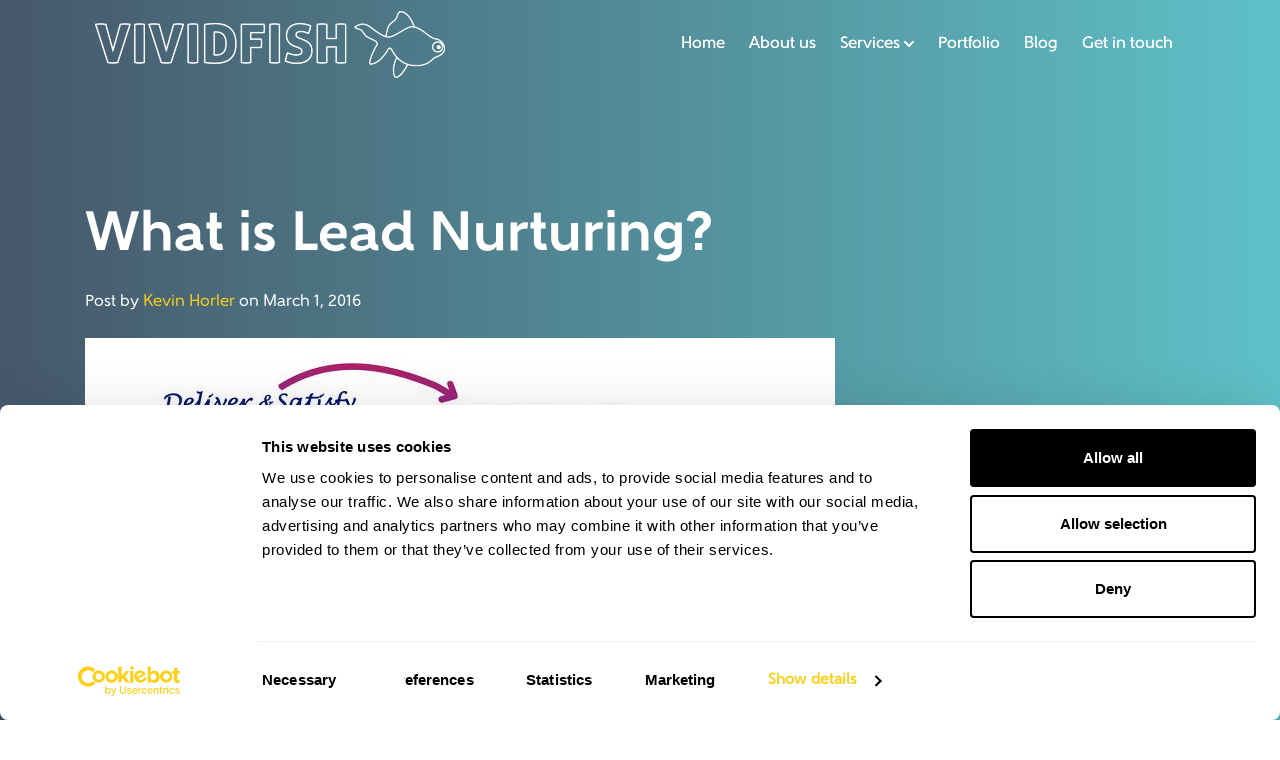

--- FILE ---
content_type: text/html; charset=UTF-8
request_url: https://www.vividfish.co.uk/blog/what-is-lead-nurturing
body_size: 14441
content:
<!doctype html><html lang="en-gb"><head>
		<meta charset="utf-8">
		<title>What is Lead Nurturing and should you be investing in it?</title>
		<meta name="description" content="What is lead nurturing? This blog post explains the basics so as to give you a good foundation for planning and implementing your first campaign.">
		
    <script id="Cookiebot" src="https://consent.cookiebot.com/uc.js" data-cbid="e8c8fe48-7aee-41a3-8930-acf57aa6d3d8" data-blockingmode="auto" type="text/javascript"></script>
		<link rel="SHORTCUT ICON" href="https://www.vividfish.co.uk/hubfs/vf-icon.png">
		
		
		
		
		
<meta name="viewport" content="width=device-width, initial-scale=1">

    <script src="/hs/hsstatic/jquery-libs/static-1.4/jquery/jquery-1.11.2.js"></script>
<script src="/hs/hsstatic/jquery-libs/static-1.4/jquery-migrate/jquery-migrate-1.2.1.js"></script>
<script>hsjQuery = window['jQuery'];</script>
    <meta property="og:description" content="What is lead nurturing? This blog post explains the basics so as to give you a good foundation for planning and implementing your first campaign.">
    <meta property="og:title" content="What is Lead Nurturing and should you be investing in it?">
    <meta name="twitter:description" content="What is lead nurturing? This blog post explains the basics so as to give you a good foundation for planning and implementing your first campaign.">
    <meta name="twitter:title" content="What is Lead Nurturing and should you be investing in it?">

    

    
    <style>
a.cta_button{-moz-box-sizing:content-box !important;-webkit-box-sizing:content-box !important;box-sizing:content-box !important;vertical-align:middle}.hs-breadcrumb-menu{list-style-type:none;margin:0px 0px 0px 0px;padding:0px 0px 0px 0px}.hs-breadcrumb-menu-item{float:left;padding:10px 0px 10px 10px}.hs-breadcrumb-menu-divider:before{content:'›';padding-left:10px}.hs-featured-image-link{border:0}.hs-featured-image{float:right;margin:0 0 20px 20px;max-width:50%}@media (max-width: 568px){.hs-featured-image{float:none;margin:0;width:100%;max-width:100%}}.hs-screen-reader-text{clip:rect(1px, 1px, 1px, 1px);height:1px;overflow:hidden;position:absolute !important;width:1px}
</style>

<link rel="stylesheet" href="https://www.vividfish.co.uk/hubfs/hub_generated/template_assets/1/155066135194/1743223670984/template_base.min.css">
<link rel="stylesheet" href="https://www.vividfish.co.uk/hubfs/hub_generated/template_assets/1/155066135193/1737558831926/template_base-overrides.min.css">
<link rel="stylesheet" href="https://www.vividfish.co.uk/hubfs/hub_generated/template_assets/1/177807652760/1739980468421/template_child.css">
<link class="hs-async-css" rel="preload" href="" as="style" onload="this.onload=null;this.rel='stylesheet'">
<noscript><link rel="stylesheet" href=""></noscript>

<style>
	.top-bar {
		background-color: rgba(12, 99, 255, 100);
		color: rgba(255, 255, 255);
	}
	.close-top-bar i {
		color:rgba(255, 255, 255);
		opacity: 0.8;
		position: absolute;
		right: 15px;
		font-size: 1.3rem;
		top: 50%;
		-webkit-transform: translateY(-50%);
		    -ms-transform: translateY(-50%);
		        transform: translateY(-50%);
	}
	.navbar-brand:focus,
	.navbar-brand:hover {
		text-decoration: none
	}
	.navbar-nav .nav-link:not(.btn) {
		padding-right: 0;
		padding-left: 0
	}
	.navbar-text {
		display: inline-block;
		padding-top: .25rem;
		padding-bottom: .25rem
	}
	.navbar-collapse {
		flex-basis: 100%;
		flex-grow: 1;
		align-items: center
	}
	.navbar-toggler {
		padding: 0;
		font-size: 1.3375rem;
		line-height: 1;
		background-color: transparent;
		border: .0625rem solid transparent;
		border-radius: .25rem
	}
	@media (max-width:1200px) {
		.navbar-toggler {
			font-size: calc(1.25875rem + .105vw)
		}
	}
	.navbar-toggler:focus,
	.navbar-toggler:hover {
		text-decoration: none
	}
	.navbar-toggler-icon {
		display: inline-block;
		width: 1.5em;
		height: 1.5em;
		vertical-align: middle;
		content: "";
		background-image: none !Important;
	}
	.mobile-only {
		display:block;
	}
	.top-bar ul {
		display:none;
	}
	@media (min-width:1200px) {
		.language-wrapper {
			margin-right: -.75rem;
		}
		.mobile-only {
			display:none;
		}
		.top-bar ul {
			display:block;
		}
		.navbar-expand-xl .navbar-nav .nav-link {
			padding-right: 0.75rem;
			padding-left: 0.75rem;
		}
		.navbar-expand-xl .navbar-toggler {
			display: none
		}
	}
	.navbar-expand {
		flex-flow: row nowrap;
		justify-content: flex-start
	}
	.navbar .container-fluid:before,
	.navbar .container-fluid:after {
		display: none;
	}
	.navbar-expand > .container,
	.navbar-expand > .container-fluid {
		padding-right: 0;
		padding-left: 0
	}
	.navbar-expand .navbar-nav {
		flex-direction: row
	}
	.navbar-expand .navbar-nav .nav-link {
		padding-right: 1rem;
		padding-left: 1rem
	}
	.navbar-expand > .container,
	.navbar-expand > .container-fluid {
		flex-wrap: nowrap
	}
	.navbar-expand .navbar-collapse {
		display: flex!important;
		flex-basis: auto
	}
	.navbar-expand .navbar-toggler {
		display: none
	}
	.sr-navbar .navbar-brand {
		color: rgba(98, 100, 109, .8)
	}
	.sr-navbar .navbar-brand:focus,
	.sr-navbar .navbar-brand:hover {
		color: rgba(98, 100, 109, .8)
	}

	.sr-navbar .navbar-toggler {
		color: #2f3338;
		border-color: transparent;
		border: none;
	}
	.sr-navbar .navbar-text {
		color: #2f3338
	}
	.sr-navbar .navbar-text a {
		color: rgba(98, 100, 109, .8)
	}
	.sr-navbar .navbar-text a:focus,
	.sr-navbar .navbar-text a:hover {
		color: rgba(98, 100, 109, .8)
	}
	.headroom {
		will-change: transform;
		background-color: inherit;
		transition: all .2s ease
	}
	.headroom--pinned,
	.headroom--unpinned,
	.position-fixed {
		position: fixed!important
	}
	@media (prefers-reduced-motion:reduce) {
		.headroom {
			transition: none
		}
	}
	.headroom--pinned {
		transform: translateY(0)
	}
	.headroom--not-top .navbar-theme-default .navbar-brand-light {
		display: none
	}
	.headroom--not-top .navbar-theme-default .navbar-brand-dark {
		display: block
	}
	.navbar .dropdown-menu {
		border: 0;
		padding: .7rem 0;
		margin: 0;
		box-shadow: 0 1rem 3rem rgb(11 11 12 / 5%);
		border-top: 3px solid;
		background-color: #ffffff;
	}
	@keyframes show-navbar-collapse {
		0% {
			opacity: 0;
			transform: scale(.95);
			transform-origin: 100% 0
		}
		100% {
			opacity: 1;
			transform: scale(1)
		}
	}
	.navbar-main {
		position: absolute;
		top: 0;
		width: 100%;
		z-index: 100;
		-webkit-box-shadow: 15px 10px 20px 0 rgba(0, 0, 0, 0.0);
		box-shadow: 15px 10px 20px 0 rgba(0, 0, 0, 0.0);
		-webkit-transition: all 0.2s ease;
		-o-transition: all 0.2s ease;
		transition: all 0.2s ease;
	}
	.headroom--not-top .navbar-main {
		-webkit-box-shadow: 15px 10px 20px 0 rgba(0, 0, 0, 0.05);
		box-shadow: 15px 10px 20px 0 rgba(0, 0, 0, 0.05);
	}
	.navbar .navbar-nav .nav-item .media:not(:last-child) {
		margin-bottom: 1.5rem
	}
	.navbar .navbar-nav .dropdown .dropdown-menu {
		top: calc(100% + 7px);
	}
	.dropdown-menu.show {
		display: block !important;
	}
	.navbar .navbar-nav .dropdown-submenu {
		position: relative
	}
	.navbar .navbar-nav .dropdown-submenu .dropdown-menu {
		display: none;
		top: -5px;
		left: 100%;
		opacity: 0
	}
	.navbar .navbar-nav .nav-link-arrow {
		transition: transform .2s ease
	}
	.dropdown-toggle::after {
		display: none;
	}

	.sr-navbar .navbar-brand-dark {
		display: none
	}
	.sr-navbar .navbar-brand {
		color: #62646d
	}
	.navbar-transparent {
		background-color: transparent;
		border: 0;
		box-shadow: none
	}
	@media (min-width:1200px) {
		.nav-ctas {
			margin-left: 1.25rem;
		}
		.navbar-nav > .nav-item {
			position: relative
		}
		.navbar-nav > .nav-item [data-toggle=dropdown]::after {
			transition: all .2s ease
		}
		.navbar-nav > .nav-item.show [data-toggle=dropdown]::after {
			transform: rotate(180deg)
		}
		.navbar-nav > .nav-item:not(.dropdown):after, .navbar-nav .nav-item.active:after {
			content: '';
			height: 3px;
			transition: .3s ease all;
			position: absolute;
			bottom: 12px;
			left: 50%;
			transform: translateX(-50%);
			width: 0
		}
		.navbar-nav > .nav-item:not(.dropdown):hover:after, .navbar-nav > .nav-item.active:after {
			width: 80%
		}
		.navbar-nav .nav-item.dropdown.active:after {
			left: 46%;
		}
		.navbar-nav > .nav-item.dropdown.active:after {
			width: 76%
		}
		.navbar-nav .nav-link {
			padding-top: 2rem;
			padding-bottom: 2rem;
			border-radius: .25rem
		}
		.navbar-nav .nav-link i {
			margin-right: .3rem;
			font-size: 1.25rem;
		}
		.navbar-nav .nav-link-arrow {
			font-size: 1.5rem;
		}
		.navbar-nav .nav-link-icon {
			padding-left: .5rem;
			padding-right: .5rem;
			font-size: 1rem;
			border-radius: .25rem
		}
		.navbar-nav .nav-link-icon i {
			margin-right: 0
		}
		.navbar-nav .dropdown-menu-right:before {
			right: 20px;
			left: auto
		}
		.navbar-nav .dropdown-menu.show {
			opacity: 1;
			pointer-events: auto;
			animation: show-navbar-dropdown .25s ease forwards
		}
		.navbar-nav .dropdown-menu.close {
			display: block;
			animation: hide-navbar-dropdown .15s ease backwards
		}
		.navbar-nav .dropdown-menu {
			display: block;
			opacity: 0;
			pointer-events: none;
			transition: all .2s ease;
			border-top-left-radius: 0;
			border-top-right-radius: 0;
		}
		.navbar-nav .dropdown-submenu:hover > .dropdown-menu,
		.navbar-nav .dropdown:hover > .dropdown-menu {
			display: block;
			opacity: 1;
			pointer-events: auto;
			transform: translate(0, -7.5px);
		}
		.navbar-nav .dropdown:hover .nav-link > .nav-link-arrow {
			transform: rotate(180deg)
		}
		.navbar-nav .dropdown-submenu:hover .dropdown-item > .nav-link-arrow {
			transform: rotate(90deg)
		}
		.navbar-nav .dropdown-menu-inner {
			position: relative;
			padding: 1rem
		}
		.navbar-transparent .navbar-nav .nav-link.disabled {
			color: rgba(255, 255, 255, .25)
		}
		.navbar-transparent .navbar-brand {
			color: #fff
		}
		.navbar-transparent .navbar-brand:focus,
		.navbar-transparent .navbar-brand:hover {
			color: #fff
		}
		.navbar-collapse > .container,
		.navbar-collapse > .container-fluid {
			display: -ms-flexbox;
			display: flex;
			-ms-flex-wrap: wrap;
			flex-wrap: wrap;
			-ms-flex-align: center;
			align-items: center;
			-ms-flex-pack: justify;
			justify-content: space-between;
			padding: 0;
		}
	}
	.navbar-collapse-header {
		display: none
	}
	@media (max-width:1199.98px) {
		.navbar .navbar-nav .dropdown-submenu.show .dropdown-menu {
			display: block !important;
			opacity: 1 !important;
			pointer-events: all !important;
			margin-left: 2rem;
		}
		.navbar-nav .nav-link {
			padding: .85rem 0
		}
		.navbar-nav .dropdown-menu {
			box-shadow: none;
			min-width: auto
		}
		.navbar-nav .dropdown-menu .media svg {
			width: 30px
		}
		.navbar-collapse {
			width: 100%;
			position: absolute;
			top: 0;
			left: 0;
			right: 0;
			z-index: 1050;
			overflow-y: auto;
			height: calc(100vh)!important;
			opacity: 0
		}
		.navbar-collapse .navbar-toggler {
			position: relative;
			display: inline-block;
			width: 20px;
			height: 20px;
			padding: 0
		}
		.navbar-collapse .navbar-toggler span {
			display: block;
			position: absolute;
			width: 100%;
			height: 2px;
			border-radius: 2px;
			opacity: 1;
			background: #283448
		}
		.navbar-collapse .navbar-collapse-header {
			display: block;
			padding-bottom: 1rem;
		}
		.collapse-close a.fa.fa-times {
			font-size: 1.75rem;
			margin-top: .15rem;
			padding: .25rem 1.05rem;
		}
		.navbar-collapse .collapse-close {
			text-align: right
		}
		.nav-link-arrow {
			font-size: 1.5rem;
		}
		.dropdown.show .nav-link > .nav-link-arrow {
			transform: rotate(180deg);
		}
		.dropdown-submenu.show .dropdown-item > .nav-link-arrow {
			transform: rotate(90deg);
		}
		.navbar-collapse.collapsing,
		.navbar-collapse.show {
			padding: 1rem;
			border-radius: .2rem;
			background-color: #ffffff;
			animation: show-navbar-collapse .2s ease forwards;
			box-shadow: 0 0 20px rgba(0, 0, 0, .1)
		}
		.navbar-collapse.collapsing-out {
			animation: hide-navbar-collapse .2s ease forwards
		}
		@keyframes hide-navbar-collapse {
			from {
				opacity: 1;
				transform: scale(1);
				transform-origin: 100% 0
			}
			to {
				opacity: 0;
				transform: scale(.95)
			}
		}
		@keyframes show-navbar-dropdown {
			0% {
				opacity: 0;
				transform: translate(0, 10px) perspective(200px) rotateX(-2deg);
				transition: visibility .45s, opacity .45s, transform .45s
			}
			100% {
				transform: translate(0, 0);
				opacity: 1
			}
		}

		@keyframes hide-navbar-dropdown {
			from {
				opacity: 1
			}
			to {
				opacity: 0;
				transform: translate(0, 10px)
			}
		}
		@keyframes show-dropdown {
			0% {
				opacity: 0;
				transform-origin: perspective(200px) rotateX(-2deg);
				transition: visibility .45s, opacity .5s
			}
			100% {
				opacity: 1
			}
		}
		@keyframes hide-dropdown {
			from {
				opacity: 1
			}
			to {
				opacity: 0;
				transform: translate(0, 10px)
			}
		}
	}
	.navbar-main {
		padding: 0.5rem 1rem;
	}
	@media (min-width: 1200px) {
		.navbar-main {
			padding: 0rem 5rem;
		}
	}
	.dropdown-menu {
		min-width: 14rem
	}
	.dropdown-menu .dropdown-header,
	.dropdown-menu .dropdown-item {
		padding: .7rem 1.85rem;
	}
	.dropdown-menu .dropdown-header {
		color: #4b4d58;
		font-weight: 600
	}
	.show .dropdown-menu {
		animation: show-dropdown .2s ease forwards !important;
	}
	[data-toggle]:hover {
		cursor: pointer
	}
	.dropdown-toggle:after,
	.dropleft .dropdown-toggle:before,
	.dropright .dropdown-toggle:after,
	.dropup .dropdown-toggle:after {
		display: none
	}
	.headroom--not-top .navbar-theme-default {
		background-color: #ffffff;
		box-shadow: 0 0 30px 0 rgba(119,131,143,0.20);
	}
	.navbar-nav > .nav-item:not(.dropdown):after, .navbar-nav .nav-item.active:after {
		background: #FFD002;
	}
	.sr-navbar .navbar-nav .nav-link,
	.sr-navbar .navbar-nav .active > .nav-link,
	.globe_class {
		color: #ffffff !important;
	}
	.sr-navbar .navbar-nav svg,
	.sr-navbar .navbar-nav svg g,
	.navbar-collapse .collapse-close svg g {
		fill: #ffffff !important;
	}
	.sr-navbar .navbar-nav .nav-link:focus svg,
	.sr-navbar .navbar-nav .nav-link:hover svg g,
	.dropdown-item:focus svg,
	.dropdown-item:hover svg g {
		fill: #FFD002 !important;
	}
	.toggler path {
		stroke: #ffffff;
	}
	.dropdown-item,
	.lang_list_class li a {
		
		color: #435768 !important;
		
	}
	.sr-navbar .navbar-nav .nav-link.disabled {
		color: #ffffff !important;
	}
	.navbar .navbar-nav .dropdown .dropdown-item,
	.navbar .navbar-nav .nav-link,
	.lang_list_class li a {
		
		font-weight: normal; text-decoration: none; font-family: Poppins, sans-serif; font-style: normal;
		font-size: 16px;
		
		
	}
	
	.sr-navbar .navbar-nav .nav-link:focus,
	.sr-navbar .navbar-nav .nav-link:hover,
	.dropdown-item:focus,
	.dropdown-item:hover,
	.lang_list_class li a:hover,
	.globe_class:hover {
		color: #FFD002 !important;
		background: none;
	}
	

	
	
	
	@media (max-width:1199.98px) {
		.navbar .navbar-nav .dropdown .dropdown-menu {
			border-top: 0;
			border-left: 3px solid;
			border-radius: 0;
		}
	}
	.navbar-collapse-header .container {
		display: block;
	}
	/** Search CSS **/
	.search {
		display: -webkit-box;
		display: -ms-flexbox;
		display: flex;
		-webkit-box-align: center;
		-ms-flex-align: center;
		align-items: center;
		-webkit-box-pack: center;
		-ms-flex-pack: center;
		justify-content: center;
		position: relative;
	}
	input.hs-search-field__input.form-control {
		padding: 0;
		height: auto;
		background: transparent;
		border: none;
		border-bottom: 1px solid #d9d9d9;
		border-radius: 0;
	}
	.navbar-search-form-wrapper {
		position: absolute;
		background: #fff;
		
		right: 100%;
		
		width: 0;
		-webkit-transition: all 0.2s ease;
		-o-transition: all 0.2s ease;
		transition: all 0.2s ease;
		display: -webkit-box;
		display: -ms-flexbox;
		display: flex;
		-webkit-box-align: end;
			-ms-flex-align: end;
				align-items: flex-end;
		opacity: 0;
	}
	.navbar-search-form-wrapper.open {
		opacity: 1;
	}
	.navbar-search-form-wrapper.open {
		width: 250px;
	}
	.navbar-search-form-wrapper .hs-search-field {
		width: 100%;
		-webkit-box-shadow: 0 3px 20px 0 rgba(0,0,0,0.1);
		box-shadow: 0 3px 20px 0 rgba(0,0,0,0.1);
	}
	span.sr-search-toggle {
		position: relative;
		z-index: 1;
	}
	input.hs-search-field__input.form-control {
		color: #262628;
	}
	.sr-nav .hs-menu-depth-1 > a:not(.cta_button), .show-search {
		color: #FFFFFF;
		-webkit-transition: all 0.2s ease;
		-o-transition: all 0.2s ease;
		transition: all 0.2s ease;
	}
	.mobile-nav {
		display:none;
	}
	.desktop-nav {
		display:flex;
	}
	.lang_switcher_class {
		border-color: inherit;
	}
	.globe_class:before {
		content: "\f0ac";
	}
	.globe_class {
		font-family: FontAwesome;
		font-size: 1.5rem;
		text-rendering: auto;
		-webkit-font-smoothing: antialiased;
		-moz-osx-font-smoothing: grayscale;
		background: none !important;
		position: relative;
		padding: 2.7rem 1.5rem 2.7rem 2.25rem;
		display: -webkit-box;
		display: -ms-flexbox;
		display: flex;
		-webkit-box-align: center;
		-ms-flex-align: center;
		align-items: center;
		-webkit-box-pack: center;
		-ms-flex-pack: center;
		justify-content: center;
		border-color: inherit;
	}
	.lang_list_class {
		top: 100% !important;
		left: 60% !important;
		box-shadow: 0 1rem 3rem rgb(11 11 12 / 5%);
		border-top: 2px solid;
		border-color: inherit;
		padding: 0;
		min-width: 12rem;
		padding: .7rem 0;
		background: #fff;
		text-align: left;
	}
	.lang_list_class li {
		border: none !important;
		padding: 0 !important;
	}
	.lang_list_class li a {
		padding: 1rem 1.85rem;
		display: block;
	}
	.lang_list_class:after,
	.lang_list_class:before {
		display: none;
	}
	@media (max-width: 1199.98px) {
		.sr-navbar .navbar-nav .nav-link,
		.sr-navbar .navbar-nav .active > .nav-link,
		.globe_class,
		.lang_list_class li a {
			
			color: #435768 !important;
			
		}
		.sr-navbar .navbar-nav svg,
		.sr-navbar .navbar-nav svg g,
		.navbar-collapse .collapse-close svg g{
			
			fill: #435768 !important;
			
		}
		.globe_class {
			padding: 1rem 0 2rem 0;
			margin-top: 1.5rem;
			width: 100%;
			font-size: 2rem;
			-webkit-box-pack: start;
			-ms-flex-pack: start;
			justify-content: flex-start;
		}
		.globe_class:hover .lang_list_class {
			display: block;
			left: 0 !important;
			transform: none;
			text-align: left;
			box-shadow: none;
			border-left: 2px solid;
			border-color: inherit;
			border-top: 0;
			width: 100%;
		}
		.mobile-nav {
			display:block;
		}
		.desktop-nav {
			display:none;
		}
		.navbar-collapse .container,
		.navbar-collapse .container-fluid {
			display: block;
			padding: 0;
		}
		.search {
			-webkit-box-orient: horizontal;
			-webkit-box-direction: reverse;
			-ms-flex-direction: row-reverse;
			flex-direction: row-reverse;
			-webkit-box-pack: end;
			-ms-flex-pack: end;
			justify-content: flex-end;
			margin: 0.5rem 0;
		}
		.navbar-search-form-wrapper {
			width: 265px !important;
			margin-right: 1rem;
			left: 0;
			right: 0;
			opacity: 1;
			position: relative;
		}
		.navbar-search-form-wrapper .hs-search-field {
			-webkit-box-shadow: none;
			box-shadow: none;
		}
		.sr-nav .hs-menu-depth-1 > a:not(.cta_button):hover {
			color: #333;
			opacity: .6;
		}
		input.hs-search-field__input.form-control {
			color: rgba(85,85,8, 5);
		}
		input.hs-search-field__input.form-control {
			border-bottom: 1px solid #333;
		}
	}

	/** Top Bar **/
	.top-bar {
		display:-webkit-box;
		display:-ms-flexbox;
		display:flex;
		-webkit-box-align:space-between;
		-ms-flex-align:space-between;
		align-items:space-between;
		width:100%;
	}
	.top-bar .right {
		text-align:right;
	}
	.top-bar ul {
		padding-left:0;
		margin:0;
	}
	.top-bar ul li {
		list-style-type:none;
		display:inline-block;
		padding:.5rem 0;
	}
	.top-bar ul li a {
		padding-right:2rem;
		color:#fff;
		font-size:0.8rem;
	}
	.top-bar ul li a:hover {
		filter: brightness(110%);
	}
	.top-bar ul li:last-child a {
		padding-right:0;
	}
	nav#navbar-main {
		width:100%;
		left: 0;
		top:0;
		z-index:100;
	}
	.top-bar-text p {
		margin:0;
		font-size:0.9rem;
	}
	.top-bar-text {
		padding:0.25rem 2rem;
		text-align:center;
	}
	.close-top-bar i:hover {
		cursor:pointer;
		opacity:1;
	}
	.hubspot-disable-focus-styles {
		margin: 0 !important
	}
	.hubspot-disable-focus-styles nav#navbar-main {
		position: relative !important;
	}
</style>

<link rel="stylesheet" href="https://www.vividfish.co.uk/hubfs/hub_generated/module_assets/1/155073122071/1743417236606/module_SR_Footer_01.min.css">

		<style>
			.widget_1726753898234 {
	border-top: 0px none #e5e7ea;
border-bottom: 0px none #e5e7ea;

}
			.sr-footer-01 .button__container {
				
				
			}
			
			.widget_1726753898234 .row.sr-spacer-bottom-50  {
				margin-bottom: 2rem;
				border-bottom: 1px solid #ebebeb;
			}
			
			.widget_1726753898234 .sr-footer-nav li a {
				
			}
			.widget_1726753898234 .sr-footer-nav .hs-menu-depth-1 > a,
			.widget_1726753898234 .sr-footer-nav li a,
			.widget_1726753898234 .footer-copyright p a {
				
			}
			.widget_1726753898234 .sr-footer-nav li a:hover,
			.widget_1726753898234 .footer-copyright p a:hover {
				
			}
			.widget_1726753898234 .sr-footer-nav .hs-menu-depth-1 > a {
				
				color: #000;
				
			}
			
			@media (max-width: 991px){
				.sr-footer-01 .sr-footer-nav .hs-menu-wrapper > ul {
					display: flex;
					flex-direction: column;
				}
			}
			
			@media only screen and (min-width: 992px) {
				.sr-footer-01 .sr-footer-nav .hs-menu-wrapper > ul {
					justify-content: end;
				}
			}
			
			.sr-footer-01 .social .icon-1,
			.sr-footer-01 .social .icon-1 svg,
			.sr-footer-01 .social .icon-1 svg g,
			.sr-footer-01 .social .icon-1 svg g path {
				background-color: ;
				color: #ffffff;
				fill: #ffffff
			}
			
			.sr-footer-01 .social .icon-2,
			.sr-footer-01 .social .icon-2 svg,
			.sr-footer-01 .social .icon-2 svg g,
			.sr-footer-01 .social .icon-2 svg g path {
				background-color: ;
				color: #ffffff;
				fill: #ffffff
			}
			
			.sr-footer-01 .social .icon-3,
			.sr-footer-01 .social .icon-3 svg,
			.sr-footer-01 .social .icon-3 svg g,
			.sr-footer-01 .social .icon-3 svg g path {
				background-color: ;
				color: #ffffff;
				fill: #ffffff
			}
			
		</style>
	
<link rel="preload" as="style" href="https://48752163.fs1.hubspotusercontent-na1.net/hubfs/48752163/raw_assets/media-default-modules/master/650/js_client_assets/assets/TrackPlayAnalytics-Cm48oVxd.css">

<link rel="preload" as="style" href="https://48752163.fs1.hubspotusercontent-na1.net/hubfs/48752163/raw_assets/media-default-modules/master/650/js_client_assets/assets/Tooltip-DkS5dgLo.css">

<style>
  @font-face {
    font-family: "Poppins";
    font-weight: 700;
    font-style: normal;
    font-display: swap;
    src: url("/_hcms/googlefonts/Poppins/700.woff2") format("woff2"), url("/_hcms/googlefonts/Poppins/700.woff") format("woff");
  }
  @font-face {
    font-family: "Poppins";
    font-weight: 300;
    font-style: normal;
    font-display: swap;
    src: url("/_hcms/googlefonts/Poppins/300.woff2") format("woff2"), url("/_hcms/googlefonts/Poppins/300.woff") format("woff");
  }
  @font-face {
    font-family: "Poppins";
    font-weight: 600;
    font-style: normal;
    font-display: swap;
    src: url("/_hcms/googlefonts/Poppins/600.woff2") format("woff2"), url("/_hcms/googlefonts/Poppins/600.woff") format("woff");
  }
  @font-face {
    font-family: "Poppins";
    font-weight: 400;
    font-style: normal;
    font-display: swap;
    src: url("/_hcms/googlefonts/Poppins/regular.woff2") format("woff2"), url("/_hcms/googlefonts/Poppins/regular.woff") format("woff");
  }
</style>

    <script type="application/ld+json">
{
  "mainEntityOfPage" : {
    "@type" : "WebPage",
    "@id" : "https://www.vividfish.co.uk/blog/what-is-lead-nurturing"
  },
  "author" : {
    "name" : "Kevin Horler",
    "url" : "https://www.vividfish.co.uk/blog/author/kevin-horler",
    "@type" : "Person"
  },
  "headline" : "What is Lead Nurturing and should you be investing in it?",
  "datePublished" : "2016-03-01T11:00:00.000Z",
  "dateModified" : "2024-09-24T10:34:18.082Z",
  "publisher" : {
    "name" : "vividfish",
    "logo" : {
      "url" : "https://www.vividfish.co.uk/hubfs/VF_Logo_sm.png",
      "@type" : "ImageObject"
    },
    "@type" : "Organization"
  },
  "@context" : "https://schema.org",
  "@type" : "BlogPosting",
  "image" : [ "http://www.vividfish.co.uk/hubfs/images/lead-nurturing.jpg" ]
}
</script>


    
<!--  Added by GoogleAnalytics integration -->
<script>
var _hsp = window._hsp = window._hsp || [];
_hsp.push(['addPrivacyConsentListener', function(consent) { if (consent.allowed || (consent.categories && consent.categories.analytics)) {
  (function(i,s,o,g,r,a,m){i['GoogleAnalyticsObject']=r;i[r]=i[r]||function(){
  (i[r].q=i[r].q||[]).push(arguments)},i[r].l=1*new Date();a=s.createElement(o),
  m=s.getElementsByTagName(o)[0];a.async=1;a.src=g;m.parentNode.insertBefore(a,m)
})(window,document,'script','//www.google-analytics.com/analytics.js','ga');
  ga('create','UA-33598289-1','auto');
  ga('send','pageview');
}}]);
</script>

<!-- /Added by GoogleAnalytics integration -->

<!--  Added by GoogleAnalytics4 integration -->
<script>
var _hsp = window._hsp = window._hsp || [];
window.dataLayer = window.dataLayer || [];
function gtag(){dataLayer.push(arguments);}

var useGoogleConsentModeV2 = true;
var waitForUpdateMillis = 1000;


if (!window._hsGoogleConsentRunOnce) {
  window._hsGoogleConsentRunOnce = true;

  gtag('consent', 'default', {
    'ad_storage': 'denied',
    'analytics_storage': 'denied',
    'ad_user_data': 'denied',
    'ad_personalization': 'denied',
    'wait_for_update': waitForUpdateMillis
  });

  if (useGoogleConsentModeV2) {
    _hsp.push(['useGoogleConsentModeV2'])
  } else {
    _hsp.push(['addPrivacyConsentListener', function(consent){
      var hasAnalyticsConsent = consent && (consent.allowed || (consent.categories && consent.categories.analytics));
      var hasAdsConsent = consent && (consent.allowed || (consent.categories && consent.categories.advertisement));

      gtag('consent', 'update', {
        'ad_storage': hasAdsConsent ? 'granted' : 'denied',
        'analytics_storage': hasAnalyticsConsent ? 'granted' : 'denied',
        'ad_user_data': hasAdsConsent ? 'granted' : 'denied',
        'ad_personalization': hasAdsConsent ? 'granted' : 'denied'
      });
    }]);
  }
}

gtag('js', new Date());
gtag('set', 'developer_id.dZTQ1Zm', true);
gtag('config', 'G-0J565EDBLC');
</script>
<script async src="https://www.googletagmanager.com/gtag/js?id=G-0J565EDBLC"></script>

<!-- /Added by GoogleAnalytics4 integration -->



<link rel="amphtml" href="https://www.vividfish.co.uk/blog/what-is-lead-nurturing?hs_amp=true">

<meta property="og:image" content="http://www.vividfish.co.uk/hubfs/images/lead-nurturing.jpg">
<meta property="og:image:width" content="750">
<meta property="og:image:height" content="360">

<meta name="twitter:image" content="http://www.vividfish.co.uk/hubfs/images/lead-nurturing.jpg">


<meta property="og:url" content="https://www.vividfish.co.uk/blog/what-is-lead-nurturing">
<meta name="twitter:card" content="summary_large_image">

<link rel="canonical" href="https://www.vividfish.co.uk/blog/what-is-lead-nurturing">

<meta property="og:type" content="article">
<link rel="alternate" type="application/rss+xml" href="https://www.vividfish.co.uk/blog/rss.xml">
<meta name="twitter:domain" content="www.vividfish.co.uk">
<meta name="twitter:site" content="@vividfishltd">
<script src="//platform.linkedin.com/in.js" type="text/javascript">
    lang: en_US
</script>

<meta http-equiv="content-language" content="en-gb">







		<link rel="preload" href="https://www.vividfish.co.uk/hubfs/hub_generated/template_assets/1/155066135214/1739980567222/template_custom-styles.min.css" as="style" onload="this.onload=null;this.rel='stylesheet'">
		<noscript><link rel="stylesheet" href="https://www.vividfish.co.uk/hubfs/hub_generated/template_assets/1/155066135214/1739980567222/template_custom-styles.min.css"></noscript>
		
		
		
		
		
	<meta name="generator" content="HubSpot"></head>

	


	<body class="blog blog-single bg-lightBlue" data-spy="scroll" data-target=".pin-nav" data-offset="50">
<!--  Added by AdRoll integration -->
<script type="text/javascript">
  adroll_adv_id = "OTTRKF6TE5BLXIYFVGJH3C";
  adroll_pix_id = "LMSJTS5R7NH7HP5CWYYEYK";
  var _hsp = window._hsp = window._hsp || [];
  (function () {
      var _onload = function(){
          if (document.readyState && !/loaded|complete/.test(document.readyState)){setTimeout(_onload, 10);return}
          if (!window.__adroll_loaded){__adroll_loaded=true;setTimeout(_onload, 50);return}
          _hsp.push(['addPrivacyConsentListener', function(consent) { if (consent.allowed || (consent.categories && consent.categories.advertisement)) {
            var scr = document.createElement("script");
            var host = (("https:" == document.location.protocol) ? "https://s.adroll.com" : "http://a.adroll.com");
            scr.setAttribute('async', 'true');
            scr.type = "text/javascript";
            scr.src = host + "/j/roundtrip.js";
            ((document.getElementsByTagName('head') || [null])[0] ||
                document.getElementsByTagName('script')[0].parentNode).appendChild(scr);
          }}]);
      };
      if (window.addEventListener) {window.addEventListener('load', _onload, false);}
      else {window.attachEvent('onload', _onload)}
  }());
</script>

<!-- /Added by AdRoll integration -->


		
			
    			<div id="hs_cos_wrapper_module_16505485799421" class="hs_cos_wrapper hs_cos_wrapper_widget hs_cos_wrapper_type_module" style="" data-hs-cos-general-type="widget" data-hs-cos-type="module"><nav id="navbar-main" class="">
	
	<div class="navbar navbar-main navbar-expand-xl navbar-theme-default sr-navbar">
		<div class="container-fluid">
			<a class="navbar-brand" href="https://www.vividfish.co.uk">
				
					
					
					
					<img src="https://www.vividfish.co.uk/hs-fs/hubfs/VF_Logo%20(1).png?width=250&amp;height=48&amp;name=VF_Logo%20(1).png" alt="Vivid Fish Logo" loading="lazy" width="250" height="48" class="navbar-brand-dark" srcset="https://www.vividfish.co.uk/hs-fs/hubfs/VF_Logo%20(1).png?width=125&amp;height=24&amp;name=VF_Logo%20(1).png 125w, https://www.vividfish.co.uk/hs-fs/hubfs/VF_Logo%20(1).png?width=250&amp;height=48&amp;name=VF_Logo%20(1).png 250w, https://www.vividfish.co.uk/hs-fs/hubfs/VF_Logo%20(1).png?width=375&amp;height=72&amp;name=VF_Logo%20(1).png 375w, https://www.vividfish.co.uk/hs-fs/hubfs/VF_Logo%20(1).png?width=500&amp;height=96&amp;name=VF_Logo%20(1).png 500w, https://www.vividfish.co.uk/hs-fs/hubfs/VF_Logo%20(1).png?width=625&amp;height=120&amp;name=VF_Logo%20(1).png 625w, https://www.vividfish.co.uk/hs-fs/hubfs/VF_Logo%20(1).png?width=750&amp;height=144&amp;name=VF_Logo%20(1).png 750w" sizes="(max-width: 250px) 100vw, 250px">
				

				
					
					
					
					<img src="https://www.vividfish.co.uk/hs-fs/hubfs/VF_Logo_White.png?width=350&amp;height=67&amp;name=VF_Logo_White.png" alt="VF_Logo_White" loading="lazy" width="350" height="67" class="navbar-brand-light" srcset="https://www.vividfish.co.uk/hs-fs/hubfs/VF_Logo_White.png?width=175&amp;height=34&amp;name=VF_Logo_White.png 175w, https://www.vividfish.co.uk/hs-fs/hubfs/VF_Logo_White.png?width=350&amp;height=67&amp;name=VF_Logo_White.png 350w, https://www.vividfish.co.uk/hs-fs/hubfs/VF_Logo_White.png?width=525&amp;height=101&amp;name=VF_Logo_White.png 525w, https://www.vividfish.co.uk/hs-fs/hubfs/VF_Logo_White.png?width=700&amp;height=134&amp;name=VF_Logo_White.png 700w, https://www.vividfish.co.uk/hs-fs/hubfs/VF_Logo_White.png?width=875&amp;height=168&amp;name=VF_Logo_White.png 875w, https://www.vividfish.co.uk/hs-fs/hubfs/VF_Logo_White.png?width=1050&amp;height=201&amp;name=VF_Logo_White.png 1050w" sizes="(max-width: 350px) 100vw, 350px">
				
			</a>
			<div class="navbar-collapse collapse" id="navbar_global">

				<div class="container-fluid">
					<div class="navbar-collapse-header">
						<div class="row">
							<div class="col-6 collapse-brand">
								<a href="https://www.vividfish.co.uk">    <img src="https://www.vividfish.co.uk/hs-fs/hubfs/VF_Logo_White.png?width=350&amp;height=67&amp;name=VF_Logo_White.png" alt="VF_Logo_White" loading="lazy" width="350" height="67" srcset="https://www.vividfish.co.uk/hs-fs/hubfs/VF_Logo_White.png?width=175&amp;height=34&amp;name=VF_Logo_White.png 175w, https://www.vividfish.co.uk/hs-fs/hubfs/VF_Logo_White.png?width=350&amp;height=67&amp;name=VF_Logo_White.png 350w, https://www.vividfish.co.uk/hs-fs/hubfs/VF_Logo_White.png?width=525&amp;height=101&amp;name=VF_Logo_White.png 525w, https://www.vividfish.co.uk/hs-fs/hubfs/VF_Logo_White.png?width=700&amp;height=134&amp;name=VF_Logo_White.png 700w, https://www.vividfish.co.uk/hs-fs/hubfs/VF_Logo_White.png?width=875&amp;height=168&amp;name=VF_Logo_White.png 875w, https://www.vividfish.co.uk/hs-fs/hubfs/VF_Logo_White.png?width=1050&amp;height=201&amp;name=VF_Logo_White.png 1050w" sizes="(max-width: 350px) 100vw, 350px"> </a>
							</div>
							<div class="col-6 collapse-close">
								<a href="#navbar_global" role="button" data-toggle="collapse" data-target="#navbar_global" aria-controls="navbar_global" aria-expanded="false" aria-label="Toggle navigation">
								<svg version="1.0" xmlns="http://www.w3.org/2000/svg" viewbox="0 0 352 512" width="20" aria-hidden="true"><g id="Times1_layer"><path d="M242.72 256l100.07-100.07c12.28-12.28 12.28-32.19 0-44.48l-22.24-22.24c-12.28-12.28-32.19-12.28-44.48 0L176 189.28 75.93 89.21c-12.28-12.28-32.19-12.28-44.48 0L9.21 111.45c-12.28 12.28-12.28 32.19 0 44.48L109.28 256 9.21 356.07c-12.28 12.28-12.28 32.19 0 44.48l22.24 22.24c12.28 12.28 32.2 12.28 44.48 0L176 322.72l100.07 100.07c12.28 12.28 32.2 12.28 44.48 0l22.24-22.24c12.28-12.28 12.28-32.19 0-44.48L242.72 256z" /></g></svg>
								</a>
							</div>
						</div>
					</div>

					
					
					

					

					

					

					<ul class="navbar-nav navbar-nav-hover justify-content-center ml-auto desktop-nav">
						
						<li class="nav-item  ">
							
							<a href="https://www.vividfish.co.uk" class="nav-link">Home</a>
							
						</li>
						
						<li class="nav-item  ">
							
							<a href="https://www.vividfish.co.uk/about-us" class="nav-link">About us</a>
							
						</li>
						
						<li class="nav-item  dropdown">
							
							<a href="" class="nav-link nav-link-d d-flex align-items-center" data-toggle="dropdown" role="button"><span class="nav-link-inner-text mr-1">Services</span> <svg version="1.0" xmlns="http://www.w3.org/2000/svg" viewbox="0 0 448 512" width="10" aria-hidden="true"><g id="chevron-down2_layer"><path d="M207.029 381.476L12.686 187.132c-9.373-9.373-9.373-24.569 0-33.941l22.667-22.667c9.357-9.357 24.522-9.375 33.901-.04L224 284.505l154.745-154.021c9.379-9.335 24.544-9.317 33.901.04l22.667 22.667c9.373 9.373 9.373 24.569 0 33.941L240.971 381.476c-9.373 9.372-24.569 9.372-33.942 0z" /></g></svg></a>
							<ul class="dropdown-menu border-primary">
								
								<li class="dropdown-submenu ">
									
									<a href="https://www.vividfish.co.uk/website-design" class="dropdown-item">Website design &amp; development</a>
									
								</li>
								
								<li class="dropdown-submenu ">
									
									<a href="https://www.vividfish.co.uk/crm-marketing-automation" class="dropdown-item">CRM &amp; marketing automation</a>
									
								</li>
								
								<li class="dropdown-submenu ">
									
									<a href="https://www.vividfish.co.uk/digital-marketing" class="dropdown-item">Digital marketing</a>
									
								</li>
								
								<li class="dropdown-submenu ">
									
									<a href="https://www.vividfish.co.uk/email-marketing" class="dropdown-item">Email marketing</a>
									
								</li>
								
								<li class="dropdown-submenu ">
									
									<a href="https://www.vividfish.co.uk/ppc-advertising" class="dropdown-item">PPC advertising</a>
									
								</li>
								
								<li class="dropdown-submenu ">
									
									<a href="https://www.vividfish.co.uk/search-engine-optimisation" class="dropdown-item">Search engine optimisation</a>
									
								</li>
								
								<li class="dropdown-submenu ">
									
									<a href="https://www.vividfish.co.uk/social-media-marketing" class="dropdown-item">Social media marketing</a>
									
								</li>
								
							</ul>
							
						</li>
						
						<li class="nav-item  ">
							
							<a href="https://www.vividfish.co.uk/portfolio" class="nav-link">Portfolio</a>
							
						</li>
						
						<li class="nav-item  ">
							
							<a href="https://www.vividfish.co.uk/blog" class="nav-link">Blog</a>
							
						</li>
						
						<li class="nav-item  ">
							
							<a href="https://www.vividfish.co.uk/contact-us" class="nav-link">Get in touch</a>
							
						</li>
						

						<!-- topbar left menu -->
						
						<!-- topbar right menu -->
						

						
					</ul>
					<!-- mobile nav -->
					<ul class="navbar-nav navbar-nav-hover justify-content-center ml-auto mobile-nav">
						
						<li class="nav-item  ">
							
							<a href="https://www.vividfish.co.uk" class="nav-link">Home</a>
							
						</li>
						
						<li class="nav-item  ">
							
							<a href="https://www.vividfish.co.uk/about-us" class="nav-link">About us</a>
							
						</li>
						
						<li class="nav-item  dropdown">
							
							<a href="" class="nav-link d-flex align-items-center nav-link-d" data-toggle="dropdown" role="button"><span class="nav-link-inner-text mr-1">Services</span> <svg version="1.0" xmlns="http://www.w3.org/2000/svg" viewbox="0 0 448 512" width="10" aria-hidden="true"><g id="chevron-down3_layer"><path d="M207.029 381.476L12.686 187.132c-9.373-9.373-9.373-24.569 0-33.941l22.667-22.667c9.357-9.357 24.522-9.375 33.901-.04L224 284.505l154.745-154.021c9.379-9.335 24.544-9.317 33.901.04l22.667 22.667c9.373 9.373 9.373 24.569 0 33.941L240.971 381.476c-9.373 9.372-24.569 9.372-33.942 0z" /></g></svg></a>
							<ul class="dropdown-menu border-primary">
								
								
								<li class="dropdown-submenu ">
									
									<a href="https://www.vividfish.co.uk/website-design" class="dropdown-item">Website design &amp; development</a>
									
								</li>
								
								<li class="dropdown-submenu ">
									
									<a href="https://www.vividfish.co.uk/crm-marketing-automation" class="dropdown-item">CRM &amp; marketing automation</a>
									
								</li>
								
								<li class="dropdown-submenu ">
									
									<a href="https://www.vividfish.co.uk/digital-marketing" class="dropdown-item">Digital marketing</a>
									
								</li>
								
								<li class="dropdown-submenu ">
									
									<a href="https://www.vividfish.co.uk/email-marketing" class="dropdown-item">Email marketing</a>
									
								</li>
								
								<li class="dropdown-submenu ">
									
									<a href="https://www.vividfish.co.uk/ppc-advertising" class="dropdown-item">PPC advertising</a>
									
								</li>
								
								<li class="dropdown-submenu ">
									
									<a href="https://www.vividfish.co.uk/search-engine-optimisation" class="dropdown-item">Search engine optimisation</a>
									
								</li>
								
								<li class="dropdown-submenu ">
									
									<a href="https://www.vividfish.co.uk/social-media-marketing" class="dropdown-item">Social media marketing</a>
									
								</li>
								
							</ul>
							
						</li>
						
						<li class="nav-item  ">
							
							<a href="https://www.vividfish.co.uk/portfolio" class="nav-link">Portfolio</a>
							
						</li>
						
						<li class="nav-item  ">
							
							<a href="https://www.vividfish.co.uk/blog" class="nav-link">Blog</a>
							
						</li>
						
						<li class="nav-item  ">
							
							<a href="https://www.vividfish.co.uk/contact-us" class="nav-link">Get in touch</a>
							
						</li>
						

						<!-- topbar left menu -->
						
						<!-- topbar right menu -->
						

						
					</ul>
					

					

					
				</div>



			</div>
			<div class="d-flex d-xl-none align-items-center">
				<button class="navbar-toggler" type="button" data-toggle="collapse" data-target="#navbar_global" aria-controls="navbar_global" aria-expanded="false" aria-label="Toggle navigation"><span class="navbar-toggler-icon"><svg class="toggler" viewbox="0 0 30 30" xmlns="http://www.w3.org/2000/svg"><path stroke-width="2" stroke-linecap="round" stroke-miterlimit="10" d="M4 7h22M4 15h22M4 23h22" /></svg></span></button>
			</div>
		</div>
	</div>
</nav>




</div>

			
				<div data-global-resource-path="2024 child/templates/partials/site_header.html"><div class="container-fluid">
<div class="row-fluid-wrapper">
<div class="row-fluid">
<div class="span12 widget-span widget-type-cell " style="" data-widget-type="cell" data-x="0" data-w="12">

<div class="row-fluid-wrapper row-depth-1 row-number-1 dnd-section">
<div class="row-fluid ">
<div class="span12 widget-span widget-type-cell dnd-column" style="" data-widget-type="cell" data-x="0" data-w="12">

<div class="row-fluid-wrapper row-depth-1 row-number-2 dnd-row">
<div class="row-fluid ">
<div class="span12 widget-span widget-type-custom_widget dnd-module" style="" data-widget-type="custom_widget" data-x="0" data-w="12">
<div id="hs_cos_wrapper_widget_1726840331438" class="hs_cos_wrapper hs_cos_wrapper_widget hs_cos_wrapper_type_module" style="" data-hs-cos-general-type="widget" data-hs-cos-type="module"><nav id="navbar-main" class="">
	
	<div class="navbar navbar-main navbar-expand-xl navbar-theme-default sr-navbar">
		<div class="container-fluid">
			<a class="navbar-brand" href="https://www.vividfish.co.uk">
				
					
					
					
					<img src="https://www.vividfish.co.uk/hs-fs/hubfs/VF_Logo%20(1).png?width=250&amp;height=48&amp;name=VF_Logo%20(1).png" alt="Vivid Fish Logo" loading="lazy" width="250" height="48" class="navbar-brand-dark" srcset="https://www.vividfish.co.uk/hs-fs/hubfs/VF_Logo%20(1).png?width=125&amp;height=24&amp;name=VF_Logo%20(1).png 125w, https://www.vividfish.co.uk/hs-fs/hubfs/VF_Logo%20(1).png?width=250&amp;height=48&amp;name=VF_Logo%20(1).png 250w, https://www.vividfish.co.uk/hs-fs/hubfs/VF_Logo%20(1).png?width=375&amp;height=72&amp;name=VF_Logo%20(1).png 375w, https://www.vividfish.co.uk/hs-fs/hubfs/VF_Logo%20(1).png?width=500&amp;height=96&amp;name=VF_Logo%20(1).png 500w, https://www.vividfish.co.uk/hs-fs/hubfs/VF_Logo%20(1).png?width=625&amp;height=120&amp;name=VF_Logo%20(1).png 625w, https://www.vividfish.co.uk/hs-fs/hubfs/VF_Logo%20(1).png?width=750&amp;height=144&amp;name=VF_Logo%20(1).png 750w" sizes="(max-width: 250px) 100vw, 250px">
				

				
					
					
					
					<img src="https://www.vividfish.co.uk/hs-fs/hubfs/VF_Logo_White.png?width=350&amp;height=67&amp;name=VF_Logo_White.png" alt="VF_Logo_White" loading="lazy" width="350" height="67" class="navbar-brand-light" srcset="https://www.vividfish.co.uk/hs-fs/hubfs/VF_Logo_White.png?width=175&amp;height=34&amp;name=VF_Logo_White.png 175w, https://www.vividfish.co.uk/hs-fs/hubfs/VF_Logo_White.png?width=350&amp;height=67&amp;name=VF_Logo_White.png 350w, https://www.vividfish.co.uk/hs-fs/hubfs/VF_Logo_White.png?width=525&amp;height=101&amp;name=VF_Logo_White.png 525w, https://www.vividfish.co.uk/hs-fs/hubfs/VF_Logo_White.png?width=700&amp;height=134&amp;name=VF_Logo_White.png 700w, https://www.vividfish.co.uk/hs-fs/hubfs/VF_Logo_White.png?width=875&amp;height=168&amp;name=VF_Logo_White.png 875w, https://www.vividfish.co.uk/hs-fs/hubfs/VF_Logo_White.png?width=1050&amp;height=201&amp;name=VF_Logo_White.png 1050w" sizes="(max-width: 350px) 100vw, 350px">
				
			</a>
			<div class="navbar-collapse collapse" id="navbar_global">

				<div class="container-fluid">
					<div class="navbar-collapse-header">
						<div class="row">
							<div class="col-6 collapse-brand">
								<a href="https://www.vividfish.co.uk">    <img src="https://www.vividfish.co.uk/hs-fs/hubfs/VF_Logo_White.png?width=350&amp;height=67&amp;name=VF_Logo_White.png" alt="VF_Logo_White" loading="lazy" width="350" height="67" srcset="https://www.vividfish.co.uk/hs-fs/hubfs/VF_Logo_White.png?width=175&amp;height=34&amp;name=VF_Logo_White.png 175w, https://www.vividfish.co.uk/hs-fs/hubfs/VF_Logo_White.png?width=350&amp;height=67&amp;name=VF_Logo_White.png 350w, https://www.vividfish.co.uk/hs-fs/hubfs/VF_Logo_White.png?width=525&amp;height=101&amp;name=VF_Logo_White.png 525w, https://www.vividfish.co.uk/hs-fs/hubfs/VF_Logo_White.png?width=700&amp;height=134&amp;name=VF_Logo_White.png 700w, https://www.vividfish.co.uk/hs-fs/hubfs/VF_Logo_White.png?width=875&amp;height=168&amp;name=VF_Logo_White.png 875w, https://www.vividfish.co.uk/hs-fs/hubfs/VF_Logo_White.png?width=1050&amp;height=201&amp;name=VF_Logo_White.png 1050w" sizes="(max-width: 350px) 100vw, 350px"> </a>
							</div>
							<div class="col-6 collapse-close">
								<a href="#navbar_global" role="button" data-toggle="collapse" data-target="#navbar_global" aria-controls="navbar_global" aria-expanded="false" aria-label="Toggle navigation">
								<svg version="1.0" xmlns="http://www.w3.org/2000/svg" viewbox="0 0 352 512" width="20" aria-hidden="true"><g id="Times1_layer"><path d="M242.72 256l100.07-100.07c12.28-12.28 12.28-32.19 0-44.48l-22.24-22.24c-12.28-12.28-32.19-12.28-44.48 0L176 189.28 75.93 89.21c-12.28-12.28-32.19-12.28-44.48 0L9.21 111.45c-12.28 12.28-12.28 32.19 0 44.48L109.28 256 9.21 356.07c-12.28 12.28-12.28 32.19 0 44.48l22.24 22.24c12.28 12.28 32.2 12.28 44.48 0L176 322.72l100.07 100.07c12.28 12.28 32.2 12.28 44.48 0l22.24-22.24c12.28-12.28 12.28-32.19 0-44.48L242.72 256z" /></g></svg>
								</a>
							</div>
						</div>
					</div>

					
					
					

					

					

					

					<ul class="navbar-nav navbar-nav-hover justify-content-center ml-auto desktop-nav">
						
						<li class="nav-item  ">
							
							<a href="https://www.vividfish.co.uk" class="nav-link">Home</a>
							
						</li>
						
						<li class="nav-item  ">
							
							<a href="https://www.vividfish.co.uk/about-us" class="nav-link">About us</a>
							
						</li>
						
						<li class="nav-item  dropdown">
							
							<a href="" class="nav-link nav-link-d d-flex align-items-center" data-toggle="dropdown" role="button"><span class="nav-link-inner-text mr-1">Services</span> <svg version="1.0" xmlns="http://www.w3.org/2000/svg" viewbox="0 0 448 512" width="10" aria-hidden="true"><g id="chevron-down2_layer"><path d="M207.029 381.476L12.686 187.132c-9.373-9.373-9.373-24.569 0-33.941l22.667-22.667c9.357-9.357 24.522-9.375 33.901-.04L224 284.505l154.745-154.021c9.379-9.335 24.544-9.317 33.901.04l22.667 22.667c9.373 9.373 9.373 24.569 0 33.941L240.971 381.476c-9.373 9.372-24.569 9.372-33.942 0z" /></g></svg></a>
							<ul class="dropdown-menu border-primary">
								
								<li class="dropdown-submenu ">
									
									<a href="https://www.vividfish.co.uk/website-design" class="dropdown-item">Website design &amp; development</a>
									
								</li>
								
								<li class="dropdown-submenu ">
									
									<a href="https://www.vividfish.co.uk/crm-marketing-automation" class="dropdown-item">CRM &amp; marketing automation</a>
									
								</li>
								
								<li class="dropdown-submenu ">
									
									<a href="https://www.vividfish.co.uk/digital-marketing" class="dropdown-item">Digital marketing</a>
									
								</li>
								
								<li class="dropdown-submenu ">
									
									<a href="https://www.vividfish.co.uk/email-marketing" class="dropdown-item">Email marketing</a>
									
								</li>
								
								<li class="dropdown-submenu ">
									
									<a href="https://www.vividfish.co.uk/ppc-advertising" class="dropdown-item">PPC advertising</a>
									
								</li>
								
								<li class="dropdown-submenu ">
									
									<a href="https://www.vividfish.co.uk/search-engine-optimisation" class="dropdown-item">Search engine optimisation</a>
									
								</li>
								
								<li class="dropdown-submenu ">
									
									<a href="https://www.vividfish.co.uk/social-media-marketing" class="dropdown-item">Social media marketing</a>
									
								</li>
								
							</ul>
							
						</li>
						
						<li class="nav-item  ">
							
							<a href="https://www.vividfish.co.uk/portfolio" class="nav-link">Portfolio</a>
							
						</li>
						
						<li class="nav-item  ">
							
							<a href="https://www.vividfish.co.uk/blog" class="nav-link">Blog</a>
							
						</li>
						
						<li class="nav-item  ">
							
							<a href="https://www.vividfish.co.uk/contact-us" class="nav-link">Get in touch</a>
							
						</li>
						

						<!-- topbar left menu -->
						
						<!-- topbar right menu -->
						

						
					</ul>
					<!-- mobile nav -->
					<ul class="navbar-nav navbar-nav-hover justify-content-center ml-auto mobile-nav">
						
						<li class="nav-item  ">
							
							<a href="https://www.vividfish.co.uk" class="nav-link">Home</a>
							
						</li>
						
						<li class="nav-item  ">
							
							<a href="https://www.vividfish.co.uk/about-us" class="nav-link">About us</a>
							
						</li>
						
						<li class="nav-item  dropdown">
							
							<a href="" class="nav-link d-flex align-items-center nav-link-d" data-toggle="dropdown" role="button"><span class="nav-link-inner-text mr-1">Services</span> <svg version="1.0" xmlns="http://www.w3.org/2000/svg" viewbox="0 0 448 512" width="10" aria-hidden="true"><g id="chevron-down3_layer"><path d="M207.029 381.476L12.686 187.132c-9.373-9.373-9.373-24.569 0-33.941l22.667-22.667c9.357-9.357 24.522-9.375 33.901-.04L224 284.505l154.745-154.021c9.379-9.335 24.544-9.317 33.901.04l22.667 22.667c9.373 9.373 9.373 24.569 0 33.941L240.971 381.476c-9.373 9.372-24.569 9.372-33.942 0z" /></g></svg></a>
							<ul class="dropdown-menu border-primary">
								
								
								<li class="dropdown-submenu ">
									
									<a href="https://www.vividfish.co.uk/website-design" class="dropdown-item">Website design &amp; development</a>
									
								</li>
								
								<li class="dropdown-submenu ">
									
									<a href="https://www.vividfish.co.uk/crm-marketing-automation" class="dropdown-item">CRM &amp; marketing automation</a>
									
								</li>
								
								<li class="dropdown-submenu ">
									
									<a href="https://www.vividfish.co.uk/digital-marketing" class="dropdown-item">Digital marketing</a>
									
								</li>
								
								<li class="dropdown-submenu ">
									
									<a href="https://www.vividfish.co.uk/email-marketing" class="dropdown-item">Email marketing</a>
									
								</li>
								
								<li class="dropdown-submenu ">
									
									<a href="https://www.vividfish.co.uk/ppc-advertising" class="dropdown-item">PPC advertising</a>
									
								</li>
								
								<li class="dropdown-submenu ">
									
									<a href="https://www.vividfish.co.uk/search-engine-optimisation" class="dropdown-item">Search engine optimisation</a>
									
								</li>
								
								<li class="dropdown-submenu ">
									
									<a href="https://www.vividfish.co.uk/social-media-marketing" class="dropdown-item">Social media marketing</a>
									
								</li>
								
							</ul>
							
						</li>
						
						<li class="nav-item  ">
							
							<a href="https://www.vividfish.co.uk/portfolio" class="nav-link">Portfolio</a>
							
						</li>
						
						<li class="nav-item  ">
							
							<a href="https://www.vividfish.co.uk/blog" class="nav-link">Blog</a>
							
						</li>
						
						<li class="nav-item  ">
							
							<a href="https://www.vividfish.co.uk/contact-us" class="nav-link">Get in touch</a>
							
						</li>
						

						<!-- topbar left menu -->
						
						<!-- topbar right menu -->
						

						
					</ul>
					

					

					
				</div>



			</div>
			<div class="d-flex d-xl-none align-items-center">
				<button class="navbar-toggler" type="button" data-toggle="collapse" data-target="#navbar_global" aria-controls="navbar_global" aria-expanded="false" aria-label="Toggle navigation"><span class="navbar-toggler-icon"><svg class="toggler" viewbox="0 0 30 30" xmlns="http://www.w3.org/2000/svg"><path stroke-width="2" stroke-linecap="round" stroke-miterlimit="10" d="M4 7h22M4 15h22M4 23h22" /></svg></span></button>
			</div>
		</div>
	</div>
</nav>




</div>

</div><!--end widget-span -->
</div><!--end row-->
</div><!--end row-wrapper -->

</div><!--end widget-span -->
</div><!--end row-->
</div><!--end row-wrapper -->

</div><!--end widget-span -->
</div>
</div>
</div></div>
			

		
		



		
		<div class="sr-spacer-100">
			<div class="container">
				<div class="row">
					<div class="col-md-12 blog-col sr-spacer-top-100">

						<article>
							<h1 class="mb-0">What is Lead Nurturing?</h1>
							<div class="author mt-3 mb-4">
								<div class="d-flex align-items-center">
									
									<!--<div class="avatar">
										<img src="https://app.hubspot.com/settings/avatar/6bc99f67c4ef6e176dd5c67375281385" alt="Kevin Horler" />
									</div>-->
									
									<div class="meta">
										
										<span class="author">Post by
											<a class="author-link" href="https://www.vividfish.co.uk/blog/author/kevin-horler">Kevin Horler</a>
										</span> 
										
										on March 1, 2016
									</div>
								</div>
							</div>
							
							<img class="featured-image mb-4" src="http://www.vividfish.co.uk/hubfs/images/lead-nurturing.jpg" alt="What is Lead Nurturing?">
							
              
              <div calss="player"><div id="hs_cos_wrapper_blog_post_audio" class="hs_cos_wrapper hs_cos_wrapper_widget hs_cos_wrapper_type_module" style="" data-hs-cos-general-type="widget" data-hs-cos-type="module"><link rel="stylesheet" href="https://48752163.fs1.hubspotusercontent-na1.net/hubfs/48752163/raw_assets/media-default-modules/master/650/js_client_assets/assets/TrackPlayAnalytics-Cm48oVxd.css">
<link rel="stylesheet" href="https://48752163.fs1.hubspotusercontent-na1.net/hubfs/48752163/raw_assets/media-default-modules/master/650/js_client_assets/assets/Tooltip-DkS5dgLo.css">

    <script type="text/javascript">
      window.__hsEnvConfig = {"hsDeployed":true,"hsEnv":"prod","hsJSRGates":["CMS:JSRenderer:SeparateIslandRenderOption","CMS:JSRenderer:CompressResponse","CMS:JSRenderer:MinifyCSS","CMS:JSRenderer:GetServerSideProps","CMS:JSRenderer:LocalProxySchemaVersion1","CMS:JSRenderer:SharedDeps"],"hublet":"na1","portalID":1637437};
      window.__hsServerPageUrl = "https:\u002F\u002Fwww.vividfish.co.uk\u002Fblog\u002Fwhat-is-lead-nurturing";
      window.__hsBasePath = "\u002Fblog\u002Fwhat-is-lead-nurturing";
    </script>
      </div></div>
              
							<div class="blog-content">
								<br><span id="hs_cos_wrapper_post_body" class="hs_cos_wrapper hs_cos_wrapper_meta_field hs_cos_wrapper_type_rich_text" style="" data-hs-cos-general-type="meta_field" data-hs-cos-type="rich_text"><p>Relationships with customers are a core requirement for healthy and long-term business. Without a relationship, a buyer sees you as a source for a particular product or service amongst many other suppliers, and to you they’re nothing more than a nameless piece of sales data. A lack of a relationship means that leads will never experience a customer journey, and you will lose out on the true value of doing business with someone who believes in your brand.</p>
<!--more-->
<p>Lead nurturing is the process of developing suitable and worthwhile relationships with individual customers over numerous stages. Based in marketing, communications, research and personalisation, it’s about educating relevant audiences in the features and benefits of using your company, helping them to better understand your offerings and decide to what extent they should engage on a transactional level. This is mutually advantageous, as it means that the right leads convert into repeating clients, rather than one-off purchasers or unsuitable subscribers. As part of your lead nurturing strategy, you should aim to achieve three main objectives:</p>
<p><strong>1. Encourage opt-in</strong></p>
<p>Each lead needs to actively agree to regular communications. Without this, you don’t have the right to stay in regular contact with them, which can result in anything from ignored emails to having your address and domain blocked and reported. Needless to say, the whole point of your email campaign is to grow interest and offer a call to action, so each recipient must be subscribed both digitally and emotionally.</p>
<p><strong>2. Be a thought leader</strong></p>
<p>If someone begins as a lead rather than diving headfirst into a buying relationship, it means that they’re interested in your service but unsure as to whether it’s right for them. This is your opportunity to provide insight, knowledge and recommendation at a pace that is digestible and relaxed without leaving gaps large enough to cause disconnection. It may take some time, but you can guide leads in the direction that you believe will benefit both sides.</p>
<p><strong>3. Track digital behaviour</strong></p>
<p>Whether it’s a click-through to your website, enquiries via email or contact form, social media engagement or even a good old-fashioned phone call, you want your leads to actively respond to your messages. Once this is achieved you have the green light to move onto the next stage of developing a relationship, which can include anything from a digital conversation to a meeting in person. If they’re not interacting in any way, invest time into creating new methods of grabbing their attention and gently steering them toward useful brand information. If this fails, it could be the case that your services simply aren’t for them.</p>
<p>Effective lead nurturing will result in a prospective buyer contacting you, rather than a competitor, when they require your services. This will have been achieved through the provision of regular, high quality and actionable content that helps them to fully recognise the necessity of your professional solutions. So get ready for the long haul and enjoy every minute of it, because we’re confident that lead nurturing will be the best thing you’ve ever done for your business.</p>
<p><a href="/crm-marketing-automation" rel="noopener">Interested in Customer Relationship Management</a> for tracking leads and optimising profitability? Find out more about our custom CRM systems for small businesses and download our free white paper.</p></span>
							</div>
							<div class="tags">
								<h6 class="d-inline-block mb-4">Tags:</h6>
								
								<a href="https://www.vividfish.co.uk/blog/topic/inbound-marketing">Inbound Marketing</a>
								
							</div>
             
						</article>

			

						
					</div>
				</div>
			</div>
		</div>

		
		


		
			
      

			
				<div data-global-resource-path="2024 child/templates/partials/site_footer.html"><div class="container-fluid">
<div class="row-fluid-wrapper">
<div class="row-fluid">
<div class="span12 widget-span widget-type-cell " style="" data-widget-type="cell" data-x="0" data-w="12">

<div class="row-fluid-wrapper row-depth-1 row-number-1 dnd-section">
<div class="row-fluid ">
<div class="span12 widget-span widget-type-cell dnd-column" style="" data-widget-type="cell" data-x="0" data-w="12">

<div class="row-fluid-wrapper row-depth-1 row-number-2 dnd-row">
<div class="row-fluid ">
<div class="span12 widget-span widget-type-custom_widget dnd-module" style="" data-widget-type="custom_widget" data-x="0" data-w="12">
<div id="hs_cos_wrapper_widget_1726753898234" class="hs_cos_wrapper hs_cos_wrapper_widget hs_cos_wrapper_type_module" style="" data-hs-cos-general-type="widget" data-hs-cos-type="module">

	

	
	
	
	
	
	

	

	
		
	


<footer class="sr-footer sr-footer-01 widget_1726753898234  bg-none sr-padding-half text-auto prototype-no-background sr_module">

	

	<div class="sr-footer-nav">
		<div class="container">

			

					<div class="row sr-spacer-bottom-50">
						<div class="d-flex flex-column align-items-start justify-content-start col-md-3 order-md-1 mb-md-0 mb-5">
							
							
							
							
							

							
								<img src="https://www.vividfish.co.uk/hubfs/website%202024/vf-wh-logo.svg" alt="vf-wh-logo" loading="lazy" width="312" height="60">
							

							

							
							<ul class="social sr-spacer-top-25">
								
								<li>
									<a class="no-decoration" href="https://www.linkedin.com/company/vividfish-ltd-/" rel="ugc">
										
										<i class="icon-1">
											<svg version="1.0" xmlns="http://www.w3.org/2000/svg" viewbox="0 0 448 512" height="16" aria-hidden="true"><g id="LinkedIn In1_layer"><path d="M100.28 448H7.4V148.9h92.88zM53.79 108.1C24.09 108.1 0 83.5 0 53.8a53.79 53.79 0 0 1 107.58 0c0 29.7-24.1 54.3-53.79 54.3zM447.9 448h-92.68V302.4c0-34.7-.7-79.2-48.29-79.2-48.29 0-55.69 37.7-55.69 76.7V448h-92.78V148.9h89.08v40.8h1.3c12.4-23.5 42.69-48.3 87.88-48.3 94 0 111.28 61.9 111.28 142.3V448z" /></g></svg>
										</i>
										
									</a>
								</li>
								
								<li>
									<a class="no-decoration" href="https://www.facebook.com/vividfishltd">
										
										<i class="icon-2">
											<svg version="1.0" xmlns="http://www.w3.org/2000/svg" viewbox="0 0 320 512" height="16" aria-hidden="true"><g id="Facebook F2_layer"><path d="M279.14 288l14.22-92.66h-88.91v-60.13c0-25.35 12.42-50.06 52.24-50.06h40.42V6.26S260.43 0 225.36 0c-73.22 0-121.08 44.38-121.08 124.72v70.62H22.89V288h81.39v224h100.17V288z" /></g></svg>
										</i>
										
									</a>
								</li>
								
								<li>
									<a class="no-decoration" href="tel:+447427591463">
										
										<i class="icon-3">
											<svg version="1.0" xmlns="http://www.w3.org/2000/svg" viewbox="0 0 448 512" height="16" aria-hidden="true"><g id="What's App3_layer"><path d="M380.9 97.1C339 55.1 283.2 32 223.9 32c-122.4 0-222 99.6-222 222 0 39.1 10.2 77.3 29.6 111L0 480l117.7-30.9c32.4 17.7 68.9 27 106.1 27h.1c122.3 0 224.1-99.6 224.1-222 0-59.3-25.2-115-67.1-157zm-157 341.6c-33.2 0-65.7-8.9-94-25.7l-6.7-4-69.8 18.3L72 359.2l-4.4-7c-18.5-29.4-28.2-63.3-28.2-98.2 0-101.7 82.8-184.5 184.6-184.5 49.3 0 95.6 19.2 130.4 54.1 34.8 34.9 56.2 81.2 56.1 130.5 0 101.8-84.9 184.6-186.6 184.6zm101.2-138.2c-5.5-2.8-32.8-16.2-37.9-18-5.1-1.9-8.8-2.8-12.5 2.8-3.7 5.6-14.3 18-17.6 21.8-3.2 3.7-6.5 4.2-12 1.4-32.6-16.3-54-29.1-75.5-66-5.7-9.8 5.7-9.1 16.3-30.3 1.8-3.7.9-6.9-.5-9.7-1.4-2.8-12.5-30.1-17.1-41.2-4.5-10.8-9.1-9.3-12.5-9.5-3.2-.2-6.9-.2-10.6-.2-3.7 0-9.7 1.4-14.8 6.9-5.1 5.6-19.4 19-19.4 46.3 0 27.3 19.9 53.7 22.6 57.4 2.8 3.7 39.1 59.7 94.8 83.8 35.2 15.2 49 16.5 66.6 13.9 10.7-1.6 32.8-13.4 37.4-26.4 4.6-13 4.6-24.1 3.2-26.4-1.3-2.5-5-3.9-10.5-6.6z" /></g></svg>
										</i>
										
									</a>
								</li>
								
							</ul>
							
						</div>

						<div class="col-md-9 order-md-2">
							
							<span id="hs_cos_wrapper_widget_1726753898234_" class="hs_cos_wrapper hs_cos_wrapper_widget hs_cos_wrapper_type_menu" style="" data-hs-cos-general-type="widget" data-hs-cos-type="menu"><div id="hs_menu_wrapper_widget_1726753898234_" class="hs-menu-wrapper active-branch flyouts hs-menu-flow-horizontal" role="navigation" data-sitemap-name="default" data-menu-id="178406864707" aria-label="Navigation Menu">
 <ul role="menu">
  <li class="hs-menu-item hs-menu-depth-1 hs-item-has-children" role="none"><a href="https://www.vividfish.co.uk" aria-haspopup="true" aria-expanded="false" role="menuitem">Home</a>
   <ul role="menu" class="hs-menu-children-wrapper">
    <li class="hs-menu-item hs-menu-depth-2" role="none"><a href="https://www.vividfish.co.uk/about-us" role="menuitem">About us</a></li>
    <li class="hs-menu-item hs-menu-depth-2" role="none"><a href="https://www.vividfish.co.uk/portfolio" role="menuitem">Portfolio</a></li>
    <li class="hs-menu-item hs-menu-depth-2" role="none"><a href="https://www.vividfish.co.uk/blog" role="menuitem">Blog</a></li>
    <li class="hs-menu-item hs-menu-depth-2" role="none"><a href="https://www.vividfish.co.uk/contact-us" role="menuitem">Get in touch</a></li>
   </ul></li>
  <li class="hs-menu-item hs-menu-depth-1 hs-item-has-children" role="none"><a href="https://www.vividfish.co.uk/website-design" aria-haspopup="true" aria-expanded="false" role="menuitem">Website design</a>
   <ul role="menu" class="hs-menu-children-wrapper">
    <li class="hs-menu-item hs-menu-depth-2" role="none"><a href="https://www.vividfish.co.uk/search-engine-optimisation" role="menuitem">SEO</a></li>
    <li class="hs-menu-item hs-menu-depth-2" role="none"><a href="https://www.vividfish.co.uk/social-media-marketing" role="menuitem">Social media</a></li>
    <li class="hs-menu-item hs-menu-depth-2" role="none"><a href="https://www.vividfish.co.uk/ppc-advertising" role="menuitem">PPC</a></li>
    <li class="hs-menu-item hs-menu-depth-2" role="none"><a href="https://www.vividfish.co.uk/crm-marketing-automation" role="menuitem">CRM &amp; Marketing automation</a></li>
   </ul></li>
 </ul>
</div></span>
							
						</div>
					</div>

					

		</div>
	</div>

	
	<div class="footer-copyright container">
		<div class="row no-gutters">
			<div class="col-md-12 text-md-center">
				<div class="">
					<div class="small"><span>©2025 Vividfish Ltd. All rights reserved. </span><a href="https://www.vividfish.co.uk/privacy-policy" rel="noopener">Privacy Policy</a><span>&nbsp;| <a href="https://www.vividfish.co.uk/cookies-policy" rel="noopener">Cookies policy</a></span></div>
				</div>
			</div>
		</div>
	</div>
	

	

</footer>
</div>

</div><!--end widget-span -->
</div><!--end row-->
</div><!--end row-wrapper -->

</div><!--end widget-span -->
</div><!--end row-->
</div><!--end row-wrapper -->

</div><!--end widget-span -->
</div>
</div>
</div></div>
			
		

		<script defer src="https://www.vividfish.co.uk/hubfs/hub_generated/template_assets/1/155066135211/1743223676534/template_interaction.min.js"></script>


<script defer src="/hs/hsstatic/cms-free-branding-lib/static-1.2918/js/index.js"></script>
<!-- HubSpot performance collection script -->
<script defer src="/hs/hsstatic/content-cwv-embed/static-1.1293/embed.js"></script>
<script src="https://www.vividfish.co.uk/hs-fs/hub/1637437/hub_generated/template_assets/177807595556/1726258861265/2024_child/child.min.js"></script>
<script>
var hsVars = hsVars || {}; hsVars['language'] = 'en-gb';
</script>

<script src="/hs/hsstatic/cos-i18n/static-1.53/bundles/project.js"></script>

<script defer>
	var w = getViewport();

	function getViewport() {
		var viewPortWidth;

		// the more standards compliant browsers (mozilla/netscape/opera/IE7) use window.innerWidth and window.innerHeight
		if (typeof window.innerWidth != 'undefined') {
			viewPortWidth = window.innerWidth
		}

		// IE6 in standards compliant mode (i.e. with a valid doctype as the first line in the document)
		else if (typeof document.documentElement != 'undefined' && typeof document.documentElement.clientWidth != 'undefined' && document.documentElement.clientWidth != 0) {
			viewPortWidth = document.documentElement.clientWidth
		}

		// older versions of IE
		else {
			viewPortWidth = document.getElementsByTagName('body')[0].clientWidth
		}
		return viewPortWidth;
	}

	$(window).on('load resize', function () {
		w = getViewport();

		
	})

	$(document).on('click', '.navbar-nav > .dropdown', function(e) {
		if(w > 1200 ) {
			e.stopPropagation();
		}
	});
	$(document).on('click', '.navbar-nav > .dropdown a.nav-link, .navbar-nav > .dropdown a.dropdown-item', function(e) {
		if(w > 1200 ) {
			console.log(w)
			window.location = $(this).attr("href");
		}
	});

	var $navbarCollapse = $('.navbar-main .collapse');
	// Collapse navigation
	$navbarCollapse.on('hide.bs.collapse', function() {
		var $this = $(this);
		$this.addClass('collapsing-out');
	});
	$navbarCollapse.on('hidden.bs.collapse', function() {
		var $this = $(this);
		$this.removeClass('collapsing-out');
	});
	$('.navbar-main .dropdown').on('hide.bs.dropdown', function() {
		var $this = $(this).find('.dropdown-menu');
		$this.addClass('close');
		setTimeout(function() {
			$this.removeClass('close');
		}, 200);
	});
	$(document).on('click', '.navbar-nav > .dropdown', function(e) {
		e.stopPropagation();
	});
	$('.dropdown-submenu > .dropdown-toggle').click(function(e) {
		e.preventDefault();
		$(this).parent('.dropdown-submenu').toggleClass('show');
	});
	$('.close-top-bar i').click(function() {
		$('.top-bar-text').css("display","none");
		var navbarHeight = $('#navbar-main').outerHeight();
		$('body').attr('style', 'margin-top:' + navbarHeight +'px');
	});

	$('.nav-link').not( ".nav-link-d" ).on('click', function() {
		$('.navbar-collapse').collapse('hide');
	});

	
</script>

<script src="/hs/hsstatic/keyboard-accessible-menu-flyouts/static-1.17/bundles/project.js"></script>

<!-- Start of HubSpot Analytics Code -->
<script type="text/javascript">
var _hsq = _hsq || [];
_hsq.push(["setContentType", "blog-post"]);
_hsq.push(["setCanonicalUrl", "https:\/\/www.vividfish.co.uk\/blog\/what-is-lead-nurturing"]);
_hsq.push(["setPageId", "3898165928"]);
_hsq.push(["setContentMetadata", {
    "contentPageId": 3898165928,
    "legacyPageId": "3898165928",
    "contentFolderId": null,
    "contentGroupId": 3339109886,
    "abTestId": null,
    "languageVariantId": 3898165928,
    "languageCode": "en-gb",
    
    
}]);
</script>

<script type="text/javascript" id="hs-script-loader" async defer src="/hs/scriptloader/1637437.js"></script>
<!-- End of HubSpot Analytics Code -->


<script type="text/javascript">
var hsVars = {
    render_id: "081afc85-7e46-4a59-8cfc-262509700dff",
    ticks: 1767469521714,
    page_id: 3898165928,
    
    content_group_id: 3339109886,
    portal_id: 1637437,
    app_hs_base_url: "https://app.hubspot.com",
    cp_hs_base_url: "https://cp.hubspot.com",
    language: "en-gb",
    analytics_page_type: "blog-post",
    scp_content_type: "",
    
    analytics_page_id: "3898165928",
    category_id: 3,
    folder_id: 0,
    is_hubspot_user: false
}
</script>


<script defer src="/hs/hsstatic/HubspotToolsMenu/static-1.432/js/index.js"></script>



<script type="text/javascript">
_linkedin_data_partner_id = "76892";
</script><script type="text/javascript">
(function(){var s = document.getElementsByTagName("script")[0];
var b = document.createElement("script");
b.type = "text/javascript";b.async = true;
b.src = "https://snap.licdn.com/li.lms-analytics/insight.min.js";
s.parentNode.insertBefore(b, s);})();
</script>
<noscript>
<img height="1" width="1" alt="inbound Marketing Company" style="display:none;" src="https://dc.ads.linkedin.com/collect/?pid=76892&amp;fmt=gif">
</noscript>

<iframe src="https://vividfish.mycrmhub.net/widget/form/ck4wNAihc4DpunSZoS34" style="display:none;width:100%;height:100%;border:none;border-radius:10px" id="popup-ck4wNAihc4DpunSZoS34" data-layout="{'id':'POPUP'}" data-trigger-type="showOnScrolling" data-trigger-value="15" data-activation-type="alwaysActivated" data-activation-value="" data-deactivation-type="leadCollected" data-deactivation-value="" data-form-name="Vividfish newsletter signup" data-height="340" data-layout-iframe-id="popup-ck4wNAihc4DpunSZoS34" data-form-id="ck4wNAihc4DpunSZoS34" title="Vividfish newsletter signup">
</iframe>
<script src="https://vividfish.mycrmhub.net/js/form_embed.js"></script>
<div id="fb-root"></div>
  <script>(function(d, s, id) {
  var js, fjs = d.getElementsByTagName(s)[0];
  if (d.getElementById(id)) return;
  js = d.createElement(s); js.id = id;
  js.src = "//connect.facebook.net/en_GB/sdk.js#xfbml=1&version=v3.0";
  fjs.parentNode.insertBefore(js, fjs);
 }(document, 'script', 'facebook-jssdk'));</script> <script>!function(d,s,id){var js,fjs=d.getElementsByTagName(s)[0];if(!d.getElementById(id)){js=d.createElement(s);js.id=id;js.src="https://platform.twitter.com/widgets.js";fjs.parentNode.insertBefore(js,fjs);}}(document,"script","twitter-wjs");</script>
 




	
</body></html>

--- FILE ---
content_type: text/css
request_url: https://www.vividfish.co.uk/hubfs/hub_generated/module_assets/1/155073122071/1743417236606/module_SR_Footer_01.min.css
body_size: -259
content:
.sr-footer-01{position:relative}.sr-footer-01 .sr-footer-nav .hs-menu-wrapper>ul{column-gap:6.25rem;list-style:none;margin:0;padding:0}.sr-footer-01 .sr-footer-nav li.hs-menu-depth-1>a{font-weight:700}.sr-footer-01 .sr-footer-nav li.hs-menu-depth-2 a{color:inherit;font-size:.85rem;line-height:2rem}.sr-footer-01 .social{display:flex;flex-wrap:wrap;gap:8px;list-style:none;margin:0;padding-left:0}.sr-footer-01 ul.social li i{border-radius:50%;display:-webkit-box;display:-ms-flexbox;display:flex;height:2.3rem;width:2.3rem;-webkit-box-align:center;-ms-flex-align:center;align-items:center;-webkit-box-pack:center;-ms-flex-pack:center;color:inherit;justify-content:center}.sr-footer-01 ul.social li i svg,.sr-footer-01 ul.social li i svg g{fill:inherit}.sr-footer-01 .footer-logo-social{padding:3em 0}.sr-footer-01 ul.hs-menu-children-wrapper{list-style-type:none;padding:0}.sr-footer-01 .footer-copyright p a{text-decoration:underline}.sr-footer-01 .footer-copyright p a:not(:hover){color:inherit}.sr-footer-01 .footer-logo-social{text-align:center}.sr-footer-01 .footer-logo-social img{height:auto;max-width:100%}.sr-footer-01 .sr-footer-nav .hs-menu-depth-1{margin-bottom:2rem;width:50%}.sr-footer-01 .footer-copyright p.small{margin:0}.sr-footer-01 .button__container{align-items:center;border-radius:5px;bottom:15px;display:flex;height:3rem;justify-content:center;position:absolute;right:15px;width:3rem}.sr-footer-01 .button__container:hover{filter:brightness(1.2)}@media only screen and (min-width:992px){.sr-footer-01 .sr-footer-nav .hs-menu-depth-1{margin-bottom:0;width:auto}.sr-footer-01 .sr-footer-nav .hs-menu-wrapper>ul{display:-webkit-box;display:-ms-flexbox;display:flex;-ms-flex-wrap:wrap;flex-wrap:wrap;-webkit-box-pack:justify;-ms-flex-pack:justify;justify-content:space-between}}

--- FILE ---
content_type: text/css
request_url: https://www.vividfish.co.uk/hubfs/hub_generated/template_assets/1/155066135214/1739980567222/template_custom-styles.min.css
body_size: 1069
content:
@import url("https://cdn.fonts.net/t/1.css?apiType=css&projectid=28d0d4cd-35c4-475c-af4a-bc0b119c49d4");@font-face{font-display:swap;font-family:GentlemanMedium;font-stretch:normal;font-style:normal;src:url(//1637437.fs1.hubspotusercontent-na1.net/hubfs/1637437/raw_assets/public/2024/fonts/GentlemanMedium_normal_normal.woff2) format("woff2"),url(//1637437.fs1.hubspotusercontent-na1.net/hubfs/1637437/raw_assets/public/2024/fonts/GentlemanMedium_normal_normal.woff) format("woff")}@font-face{font-display:swap;font-family:GentlemanBlack;font-stretch:normal;font-style:normal;src:url(//1637437.fs1.hubspotusercontent-na1.net/hubfs/1637437/raw_assets/public/2024/fonts/GentlemanBlack_normal_normal.woff2) format("woff2"),url(//1637437.fs1.hubspotusercontent-na1.net/hubfs/1637437/raw_assets/public/2024/fonts/GentlemanBlack_normal_normal.woff) format("woff")}@font-face{font-display:swap;font-family:GentlemanExtraLight;font-stretch:normal;font-style:normal;src:url(//1637437.fs1.hubspotusercontent-na1.net/hubfs/1637437/raw_assets/public/2024/fonts/GentlemanExtraLight_normal_normal.woff2) format("woff2"),url(//1637437.fs1.hubspotusercontent-na1.net/hubfs/1637437/raw_assets/public/2024/fonts/GentlemanExtraLight_normal_normal.woff) format("woff")}@font-face{font-display:swap;font-family:GentlemanRegular;font-stretch:normal;font-style:normal;src:url(//1637437.fs1.hubspotusercontent-na1.net/hubfs/1637437/raw_assets/public/2024/fonts/GentlemanRegular_normal_normal.woff2) format("woff2"),url(//1637437.fs1.hubspotusercontent-na1.net/hubfs/1637437/raw_assets/public/2024/fonts/GentlemanRegular_normal_normal.woff) format("woff")}@font-face{font-display:swap;font-family:GentlemanHairline;font-stretch:normal;font-style:normal;src:url(//1637437.fs1.hubspotusercontent-na1.net/hubfs/1637437/raw_assets/public/2024/fonts/GentlemanHairline_normal_normal.woff2) format("woff2"),url(//1637437.fs1.hubspotusercontent-na1.net/hubfs/1637437/raw_assets/public/2024/fonts/GentlemanHairline_normal_normal.woff) format("woff")}@font-face{font-display:swap;font-family:GentlemanBold;font-stretch:normal;font-style:normal;src:url(//1637437.fs1.hubspotusercontent-na1.net/hubfs/1637437/raw_assets/public/2024/fonts/GentlemanBold_normal_normal.woff2) format("woff2"),url(//1637437.fs1.hubspotusercontent-na1.net/hubfs/1637437/raw_assets/public/2024/fonts/GentlemanBold_normal_normal.woff) format("woff")}@font-face{font-display:swap;font-family:GentlemanThin;font-stretch:normal;font-style:normal;src:url(//1637437.fs1.hubspotusercontent-na1.net/hubfs/1637437/raw_assets/public/2024/fonts/GentlemanThin_normal_normal.woff2) format("woff2"),url(//1637437.fs1.hubspotusercontent-na1.net/hubfs/1637437/raw_assets/public/2024/fonts/GentlemanThin_normal_normal.woff) format("woff")}@font-face{font-display:swap;font-family:GentlemanHeavy;font-stretch:normal;font-style:normal;src:url(//1637437.fs1.hubspotusercontent-na1.net/hubfs/1637437/raw_assets/public/2024/fonts/GentlemanHeavy_normal_normal.woff2) format("woff2"),url(//1637437.fs1.hubspotusercontent-na1.net/hubfs/1637437/raw_assets/public/2024/fonts/GentlemanHeavy_normal_normal.woff) format("woff")}.GentlemanBlack-normal-normal{font-family:GentlemanBlack;font-stretch:normal;font-style:normal}.GentlemanHairline-normal-normal{font-family:GentlemanHairline;font-stretch:normal;font-style:normal}.GentlemanThin-normal-normal{font-family:GentlemanThin;font-stretch:normal;font-style:normal}.GentlemanExtraLight-normal-normal{font-family:GentlemanExtraLight;font-stretch:normal;font-style:normal}.GentlemanRegular-normal-normal,a,body,button a.nav-link,li,p{font-family:GentlemanRegular!important;font-stretch:normal;font-style:normal}.GentlemanMedium-normal-normal{font-family:GentlemanMedium;font-stretch:normal;font-style:normal}.GentlemanBold-normal-normal,h1,h2,h3{font-family:GentlemanBold;font-stretch:normal;font-style:normal}.GentlemanHeavy-normal-normal{font-family:GentlemanHeavy;font-stretch:normal;font-style:normal}.module_1,.sr-hero-01{background:transparent!important}.bg-red{background:linear-gradient(90deg,#db492f,#ff834f)}.bg-orange{background:linear-gradient(90deg,#ff6702,#ffd002)}.bg-darkBlue,.bg-lightBlue{background:linear-gradient(90deg,#46586a,#5fc1c8)}.blog-single a{color:#fdd017!important}.hs_cos_wrapper_type_module{overflow:clip}#hs_cos_wrapper_blog_post_audio #island-e46db1i1R0{padding-bottom:50px}.globe_class,.lang_list_class li a,.sr-navbar .navbar-nav .active>.nav-link,.sr-navbar .navbar-nav .nav-link{color:#fff!important}.sr-footer-01 .sr-footer-nav .hs-menu-wrapper>ul{justify-content:right}.sr-footer-nav a,.sr-footer-nav a:hover{color:#fff}.sr-footer-nav .social svg{height:25px}.sr-footer-01 .sr-footer-nav .hs-menu-depth-1>a{color:#fff;font-size:.85rem;font-weight:400}.yBG,.yellowBG{background-color:#ffcf28;color:#435768!important;padding:10px 10px 5px}.yellowBG.start,yBG.start{margin-left:-10px}span#typed-cursor{animation:blinker 1s linear infinite}.ellipse1{margin-left:-14px;padding:10px 50px 5px 14px}.ellipse1,.ellipse2{border:2px solid #ffcf28;border-radius:50%}.ellipse2{margin-left:-7px;padding:7px}.ellipse3{border:2px solid #ffcf28;border-radius:50%;margin-left:-18px;padding:9px 18px 3px}@keyframes blinker{50%{opacity:0}}.sr-tabs-accordion-01 .details{border-color:#54c4c8!important}.sr-tabs-accordion-01 .details__summary{background-color:#54c4c8;border-bottom:1px solid;border-color:#54c4c8}.sr-tabs-accordion-01 .details__summary h6{color:#435768!important}.sr-tabs-accordion-01 .details-icon{background-color:transparent;border:1px solid #fff}.narrow{margin-left:auto;margin-right:auto;max-width:50%}.sr-card{border:2px;border-color:#435768;border-radius:0}.sr-cards-grid-02 .cards{justify-content:center}.sr-tabs-slider-01 .blaze-arrow{background-color:transparent;border:2px solid #fff;color:#fff}.sr-tabs-slider-01 .blaze-arrow svg{color:#fff}.sr-two-col-features h5{color:#ffcf28}.sr-cards-team-03 .team-card{border:0}.sr-cards-team-03 .team-card .card-text-wrapper:after{background:#d3d3d3!important}.sr-two-col-07 .column_feature.mt-4{margin-top:.5rem!important}.sr-cards-grid-02 .card-image{text-align:left}.home.sr-cards-grid-02 .card-image{text-align:center}.sr-two-col-features.threeCols a.link-wrapper{flex-basis:31.3333%}.sr-two-col-features .link-wrapper .media h5:after,.sr-two-col-features .link-wrapper:hover .media h5:after{opacity:0}.sr-two-col-features .link-wrapper{cursor:default}.blog h2{font-size:2rem}@media (max-width:992px){.ellipse1,.ellipse2,.ellipse3{border:0}}@media (max-width:768px){h1 br{display:initial!important}.sr-two-col-features.threeCols a.link-wrapper{flex-basis:100%}}@media (max-width:480px){.sr-navbar .navbar-brand{width:75%}.headerTxt{margin-left:2rem}.narrow{max-width:100%}.narrow,.sr-cards-grid-02 .heading{text-align:left}.home.sr-cards-grid-02{padding-top:0}.sr-cards-grid-02 .text-center{text-align:left!important}.sr-tabs-slider-01{padding-top:0}.sr-cards-team-03 .team-card{background-color:#67c4c8}.sr-two-col-07 .sr-spacer-bottom-50{padding-bottom:0}}

--- FILE ---
content_type: application/javascript; charset=utf-8
request_url: https://www.vividfish.co.uk/hs-fs/hub/1637437/hub_generated/template_assets/177807595556/1726258861265/2024_child/child.min.js
body_size: -412
content:

//# sourceURL=https://cdn2.hubspot.net/hub/1637437/hub_generated/template_assets/177807595556/1726258861265/2024_child/child.js

--- FILE ---
content_type: application/javascript; charset=utf-8
request_url: https://www.vividfish.co.uk/hs-fs/hub/1637437/hub_generated/template_assets/177807595556/1726258861265/2024_child/child.min.js
body_size: -485
content:

//# sourceURL=https://cdn2.hubspot.net/hub/1637437/hub_generated/template_assets/177807595556/1726258861265/2024_child/child.js

--- FILE ---
content_type: image/svg+xml
request_url: https://www.vividfish.co.uk/hubfs/website%202024/vf-wh-logo.svg
body_size: 6655
content:
<svg width="312" height="60" viewBox="0 0 312 60" fill="none" xmlns="http://www.w3.org/2000/svg">
<path d="M311.669 32.077C311.022 28.0724 306.774 24.3915 303.983 24.4319C301.111 24.1488 298.32 22.0049 295.367 19.6992C292.253 17.3127 288.814 14.6834 284.729 13.7935C284.203 12.3373 283.313 10.0317 281.978 7.72599C279.106 2.66972 275.628 0 271.947 0C268.266 0 269.803 1.86071 269.034 3.84277C268.428 5.33943 267.821 6.87654 266.931 7.64509C266.526 8.00914 266.041 8.37319 265.556 8.73725C263.533 10.2744 261.268 11.9733 260.418 15.3711C260.216 16.2205 259.973 17.07 259.771 17.8385C259.326 19.5779 258.962 20.9937 258.719 22.2072C255.362 21.115 251.681 18.4453 248.324 15.9778C246.584 14.6834 244.926 13.4699 243.389 12.5396C237.362 8.85859 231.577 13.6317 231.294 13.834C231.132 13.9553 231.052 14.1576 231.092 14.3194C231.254 15.1284 234.126 16.0587 235.865 16.5441C237.281 16.9486 238.292 18.4857 239.303 19.9419C239.87 20.7914 240.436 21.6004 241.002 22.1667C242.216 23.2993 244.481 24.351 245.978 25.0387C246.544 25.2814 246.989 25.5241 247.232 25.6454C247.353 25.7263 247.596 25.8477 247.838 25.969C248.809 26.4544 250.629 27.3039 250.993 28.5174C251.115 28.9623 251.074 29.3668 250.791 29.8522C247.96 34.6658 243.348 44.7784 244.602 47.0031C244.805 47.3267 245.088 47.4885 245.452 47.4885C252.652 47.6503 259.164 38.0636 261.632 33.9377L261.713 33.8164C261.875 33.5332 262.198 33.1692 262.603 33.2096C263.048 33.2096 263.533 33.6141 263.857 34.2209L263.978 34.4231C264.989 36.4052 266.567 38.9535 268.751 41.3401C265.636 45.1829 264.585 54.8909 266.648 58.1674C267.133 58.9359 267.74 59.3 268.468 59.3C269.196 59.3 269.277 59.1786 269.762 58.9359C274.212 56.5089 277.569 50.3605 278.661 47.8121C280.158 48.2975 281.736 48.6211 283.475 48.7425C284.486 48.8234 285.417 48.8638 286.306 48.8638C294.558 48.8638 298.239 45.6683 300.949 43.2413C301.758 42.5132 302.487 41.9064 303.215 41.4615C311.507 38.8322 312.114 34.4636 311.709 32.077H311.669ZM260.459 18.0003C260.661 17.2318 260.863 16.3823 261.106 15.5329C261.915 12.3778 264.059 10.7193 265.96 9.2631C266.445 8.89905 266.931 8.53499 267.376 8.13049C268.387 7.24059 269.034 5.62258 269.641 4.04502C270.329 2.30566 270.976 0.647206 271.947 0.647206C278.459 0.647206 282.504 9.62715 283.96 13.6317C283.313 13.5508 282.626 13.4699 281.938 13.4699C279.632 13.4699 276.153 15.5733 272.473 17.7576C269.237 19.6992 265.92 21.6813 263.169 22.4499C261.996 22.7735 260.742 22.6926 259.448 22.3285C259.69 21.1555 260.054 19.6588 260.499 17.9599L260.459 18.0003ZM269.237 40.8547C267.093 38.5086 265.596 36.0411 264.585 34.14L264.463 33.9377C264.018 33.0883 263.331 32.6029 262.643 32.5624C262.077 32.5624 261.551 32.886 261.187 33.4928L261.106 33.6141C253.825 45.6683 247.757 46.8818 245.492 46.8009C245.371 46.8009 245.29 46.7604 245.209 46.6391C244.319 45.0211 247.919 36.0816 251.398 30.1758C251.762 29.5286 251.883 28.9219 251.681 28.3151C251.236 26.8589 249.335 25.9286 248.162 25.3623C247.919 25.2409 247.717 25.16 247.596 25.0791C247.353 24.9173 246.868 24.7151 246.301 24.4319C244.845 23.7847 242.661 22.7735 241.528 21.6813C240.962 21.1554 240.436 20.3869 239.91 19.5779C238.899 18.0812 237.766 16.3823 236.108 15.8969C233.681 15.2093 232.265 14.5621 231.901 14.2385C232.71 13.5913 237.847 9.86985 243.106 13.0654C244.643 13.9958 246.261 15.2093 248 16.4632C251.438 18.9711 255.2 21.7218 258.679 22.8139L259.326 22.9757C260.742 23.3398 262.077 23.4207 263.331 23.0566C266.162 22.2881 269.56 20.2656 272.796 18.3239C276.396 16.1801 279.794 14.1171 281.938 14.1171C284.082 14.1171 283.475 14.198 284.244 14.3194L285.012 14.4812C288.734 15.3711 291.889 17.7981 294.963 20.1847C297.997 22.5308 300.869 24.7151 303.983 25.0387C306.248 24.9982 310.374 28.2342 311.022 32.1175C311.628 35.8389 308.756 38.9131 302.932 40.7738H302.851C302.042 41.2997 301.314 41.9469 300.464 42.675C297.511 45.2638 293.507 48.7829 283.475 48.0144C281.817 47.893 280.279 47.5694 278.864 47.1245L278.216 46.9222C274.657 45.6683 271.866 43.5649 269.641 41.2996L269.196 40.8143L269.237 40.8547ZM269.398 58.3696C268.468 58.8955 267.78 58.6932 267.214 57.8033C265.313 54.7696 266.324 45.4256 269.237 41.8255C271.502 44.1716 274.374 46.3155 278.014 47.5694C276.963 49.956 273.767 55.9831 269.439 58.3292L269.398 58.3696Z" fill="white"/>
<path d="M305.278 36.6074C302.648 36.6074 300.505 34.4635 300.505 31.8343C300.505 29.205 302.648 27.0612 305.278 27.0612C307.907 27.0612 310.051 29.205 310.051 31.8343C310.051 34.4635 307.907 36.6074 305.278 36.6074ZM305.278 27.7084C303.012 27.7084 301.152 29.5286 301.152 31.7938C301.152 34.059 302.972 35.8793 305.278 35.8793C307.583 35.8793 309.404 34.059 309.404 31.7938C309.404 29.5286 307.543 27.7084 305.278 27.7084Z" fill="white"/>
<path d="M306.248 33.6141C307.12 33.6141 307.826 32.9078 307.826 32.0365C307.826 31.1653 307.12 30.459 306.248 30.459C305.377 30.459 304.671 31.1653 304.671 32.0365C304.671 32.9078 305.377 33.6141 306.248 33.6141Z" fill="white"/>
<path d="M15.816 46.5582C15.1688 46.5582 14.5216 46.5582 13.834 46.4773C13.1059 46.3964 12.2969 46.3155 11.4474 46.1941H11.1643L0 11.3665L0.485403 11.2856C1.01126 11.2047 1.73936 11.0833 2.66971 11.0024C3.51917 10.9215 4.40907 10.8811 5.29898 10.8811C6.18888 10.8811 6.71473 10.8811 7.52374 11.0024C8.37319 11.0833 9.06085 11.1643 9.62715 11.2856H9.9103C9.9103 11.3261 15.9374 33.1692 15.9374 33.1692L22.1263 11.3261H22.4094C23.178 11.1643 23.9061 11.0429 24.6746 11.0024C25.4432 10.9215 26.2522 10.9216 27.0612 10.9216C27.8702 10.9216 28.2747 10.9216 29.1241 11.0429C29.9736 11.1238 30.6613 11.2047 31.2276 11.3261L31.713 11.407L20.5083 46.1941H20.2251C19.3756 46.3559 18.6071 46.4773 17.879 46.5177C17.1913 46.5986 16.5037 46.5986 15.7756 46.5986L15.816 46.5582ZM11.8115 45.3851C12.5396 45.5065 13.2677 45.5874 13.9149 45.6278C15.3306 45.7492 16.5846 45.7492 17.8385 45.6278C18.4453 45.5874 19.1329 45.5065 19.861 45.3851L30.5804 12.0542C30.1354 11.9733 29.6095 11.9328 29.0028 11.8519C28.1938 11.771 27.5466 11.7306 27.0612 11.7306C26.2522 11.7306 25.4836 11.7306 24.7555 11.8115C24.1083 11.8519 23.5016 11.9328 22.8544 12.0542L15.9778 36.3647L9.2631 12.0542C8.77769 11.9733 8.17094 11.8924 7.48329 11.8519C6.71473 11.771 5.98663 11.7306 5.33943 11.7306C4.69222 11.7306 3.64052 11.7306 2.79106 11.8519C2.14386 11.8924 1.61801 11.9733 1.17306 12.0137L11.8519 45.3447L11.8115 45.3851Z" fill="white"/>
<path d="M39.6816 46.5986C38.4681 46.5986 37.0119 46.4368 35.3535 46.1537L34.9894 46.0728V11.3261H35.3535C36.2434 11.1238 37.0119 11.0429 37.6996 10.962C38.4277 10.8811 39.0344 10.8811 39.6007 10.8811C40.167 10.8811 40.8547 10.8811 41.5828 10.962C42.3513 11.0429 43.1199 11.1238 43.9289 11.2452H44.293V46.0728L43.9289 46.1537C42.1895 46.4368 40.8142 46.5986 39.6816 46.5986ZM35.8793 45.3447C37.3355 45.5874 38.6299 45.7087 39.6816 45.7087C40.7333 45.7087 41.9064 45.5874 43.4435 45.3447V12.0542C42.7963 11.9733 42.1491 11.8924 41.5423 11.8115C40.8547 11.7306 40.2075 11.7306 39.6412 11.7306C39.0749 11.7306 38.5086 11.7306 37.8209 11.8115C37.2546 11.8519 36.6074 11.9328 35.8793 12.0542V45.3447Z" fill="white"/>
<path d="M63.3855 46.5582C62.7383 46.5582 62.091 46.5582 61.4034 46.4773C60.6753 46.3964 59.8663 46.3155 59.0168 46.1941H58.7337L47.5694 11.3665L48.0548 11.2856C48.5807 11.2047 49.3088 11.0833 50.2391 11.0024C51.0886 10.9215 51.9785 10.8811 52.8684 10.8811C53.7583 10.8811 54.2842 10.8811 55.0932 11.0024C55.9426 11.0833 56.6303 11.1643 57.1966 11.2856H57.4797C57.4797 11.3261 63.5068 33.1692 63.5068 33.1692L69.6957 11.3261H69.9788C70.7474 11.1643 71.4755 11.0429 72.244 11.0024C73.0126 10.9215 73.8216 10.9216 74.6306 10.9216C75.4396 10.9216 75.8441 10.9216 76.6936 11.0429C77.543 11.1238 78.2307 11.2047 78.797 11.3261L79.2824 11.407L68.0777 46.1941H67.7945C66.9451 46.3559 66.1765 46.4773 65.4484 46.5177C64.7608 46.5986 64.0731 46.5986 63.345 46.5986L63.3855 46.5582ZM59.3809 45.3851C60.109 45.5065 60.8371 45.5874 61.4843 45.6278C62.9001 45.7492 64.154 45.7492 65.408 45.6278C66.0147 45.5874 66.7024 45.5065 67.4305 45.3851L78.1498 12.0542C77.7048 11.9733 77.179 11.9328 76.5722 11.8519C75.7632 11.771 75.116 11.7306 74.6306 11.7306C73.8216 11.7306 73.0531 11.7306 72.3249 11.8115C71.6777 11.8519 71.071 11.9328 70.4238 12.0542L63.5473 36.3647L56.8325 12.0542C56.3471 11.9733 55.7404 11.8924 55.0527 11.8519C54.2842 11.771 53.5561 11.7306 52.9089 11.7306C52.2616 11.7306 51.2099 11.7306 50.3605 11.8519C49.7133 11.8924 49.1874 11.9733 48.7425 12.0137L59.4213 45.3447L59.3809 45.3851Z" fill="white"/>
<path d="M87.2107 46.5986C85.9971 46.5986 84.5409 46.4368 82.8825 46.1537L82.5184 46.0728V11.3261H82.8825C83.7724 11.1238 84.5409 11.0429 85.2286 10.962C85.9567 10.8811 86.5635 10.8811 87.1298 10.8811C87.6961 10.8811 88.3837 10.8811 89.1118 10.962C89.8804 11.0429 90.6489 11.1238 91.4579 11.2452H91.822V46.0728L91.4579 46.1537C89.7186 46.4368 88.3433 46.5986 87.2107 46.5986ZM83.4083 45.3447C84.8645 45.5874 86.1589 45.7087 87.2107 45.7087C88.2624 45.7087 89.4354 45.5874 90.9725 45.3447V12.0542C90.3253 11.9733 89.6781 11.8924 89.0714 11.8115C88.3837 11.7306 87.7365 11.7306 87.1702 11.7306C86.6039 11.7306 86.0376 11.7306 85.3499 11.8115C84.7836 11.8519 84.1364 11.9328 83.4083 12.0542V45.3447Z" fill="white"/>
<path d="M106.667 46.8817C105.09 46.8817 103.512 46.8008 102.015 46.6794C100.6 46.5581 99.1839 46.3963 97.6468 46.194H97.2827V11.3664H97.6468C98.1322 11.2451 98.7389 11.1642 99.467 11.0833C100.155 11.0024 100.923 10.9215 101.854 10.881C102.622 10.8406 103.431 10.7597 104.523 10.7192C105.454 10.6788 106.344 10.6383 107.193 10.6383C113.301 10.6383 117.993 12.1754 121.148 15.2496C124.344 18.3238 125.962 22.9352 125.962 28.9622C125.962 34.9893 124.303 39.6815 121.067 42.5535C117.831 45.4255 112.977 46.8817 106.667 46.8817ZM98.1726 45.3446C99.5479 45.5064 100.842 45.6682 102.137 45.7895C103.593 45.9109 105.13 45.9918 106.708 45.9918C112.775 45.9918 117.427 44.6165 120.501 41.9063C123.575 39.1961 125.112 34.8275 125.112 28.9622C125.112 23.097 123.575 18.7688 120.582 15.8564C117.589 12.944 113.058 11.4878 107.193 11.4878C101.328 11.4878 105.494 11.4878 104.564 11.5687C103.512 11.6091 102.703 11.69 101.934 11.7305C101.004 11.8114 100.236 11.8518 99.5479 11.9327C98.9816 11.9732 98.5367 12.0541 98.1322 12.0945V45.3446H98.1726ZM107.8 39.4389H106.91C106.586 39.4389 106.344 39.4389 106.101 39.3984H105.737V18.1216H106.182C106.263 18.1216 106.465 18.1216 106.708 18.1216C106.991 18.1216 107.476 18.1216 108.123 18.1216C109.296 18.1216 110.469 18.2834 111.562 18.6474C112.654 19.0115 113.665 19.5778 114.474 20.4273C115.283 21.2363 115.971 22.3689 116.456 23.7442C116.942 25.1195 117.184 26.8588 117.184 28.8813C117.184 30.9039 116.942 32.6837 116.456 34.0185C115.971 35.3938 115.283 36.486 114.474 37.295C113.625 38.104 112.613 38.6703 111.44 38.9939C110.308 39.3175 109.094 39.4793 107.84 39.4793L107.8 39.4389ZM106.586 38.5489C106.708 38.5489 106.789 38.5489 106.91 38.5489H107.8C109.013 38.5489 110.146 38.3871 111.198 38.104C112.249 37.8208 113.099 37.3354 113.867 36.6073C114.595 35.8792 115.202 34.9084 115.647 33.6949C116.092 32.441 116.294 30.823 116.294 28.8409C116.294 26.8588 116.052 25.2813 115.607 23.9869C115.162 22.7329 114.555 21.7217 113.827 20.9936C113.099 20.2655 112.249 19.7396 111.278 19.416C110.267 19.0924 109.216 18.9306 108.123 18.9306C107.031 18.9306 107.031 18.9306 106.748 18.9306C106.708 18.9306 106.627 18.9306 106.586 18.9306V38.5085V38.5489Z" fill="white"/>
<path d="M134.618 46.5986C133.405 46.5986 131.948 46.4368 130.29 46.1536L129.926 46.0727V11.6091H130.371V11.1642H150.839L150.919 11.5282C151.041 12.2563 151.162 12.9035 151.203 13.5103C151.283 14.1171 151.283 14.7238 151.283 15.2901C151.283 16.3823 151.162 17.6767 150.879 19.1329L150.798 19.4969H139.189V24.4319H148.29L148.371 24.7959C148.654 26.2521 148.816 27.5061 148.816 28.5982C148.816 29.6904 148.654 30.9848 148.371 32.441L148.29 32.805H139.189V46.1132L138.825 46.1941C137.126 46.4772 135.71 46.639 134.578 46.639L134.618 46.5986ZM130.816 45.3446C132.272 45.5873 133.566 45.7087 134.618 45.7087C135.67 45.7087 136.883 45.5873 138.38 45.3446V31.8747H147.643C147.886 30.6207 148.007 29.5286 148.007 28.5578C148.007 27.587 147.886 26.5353 147.643 25.2813H138.38V18.607H150.11C150.313 17.3531 150.434 16.2205 150.434 15.2901C150.434 14.3597 150.434 14.1979 150.353 13.6316C150.313 13.1462 150.232 12.6204 150.151 12.0541H130.856V45.385L130.816 45.3446Z" fill="white"/>
<path d="M160.061 46.5986C158.848 46.5986 157.392 46.4368 155.733 46.1537L155.369 46.0728V11.3261H155.733C156.623 11.1238 157.392 11.0429 158.079 10.962C158.807 10.8811 159.414 10.8811 159.981 10.8811C160.547 10.8811 161.234 10.8811 161.963 10.962C162.731 11.0429 163.5 11.1238 164.309 11.2452H164.673V46.0728L164.309 46.1537C162.61 46.4368 161.154 46.5986 160.061 46.5986ZM156.259 45.3447C157.715 45.5874 159.01 45.7087 160.061 45.7087C161.113 45.7087 162.327 45.5874 163.823 45.3447V12.0542C163.176 11.9733 162.529 11.8924 161.922 11.8115C161.234 11.7306 160.587 11.7306 160.021 11.7306C159.455 11.7306 158.888 11.7306 158.201 11.8115C157.634 11.8519 156.987 11.9328 156.259 12.0542V45.3447Z" fill="white"/>
<path d="M179.761 46.8817C177.779 46.8817 175.958 46.7199 174.462 46.3963C172.965 46.0727 171.266 45.5873 169.527 44.8997L169.203 44.7783V44.4547C169.365 43.3221 169.608 42.1086 169.931 40.8547C170.255 39.6411 170.619 38.3063 171.104 36.9714L171.266 36.5265L171.711 36.7287C174.543 37.9827 177.051 38.5894 179.154 38.5894C181.257 38.5894 181.905 38.3467 182.714 37.9018C183.482 37.4973 183.846 36.7692 183.846 35.7175C183.846 34.6658 183.765 34.9085 183.603 34.6253C183.442 34.3017 183.239 34.059 182.956 33.8163C182.673 33.5736 182.35 33.3714 181.985 33.25C181.581 33.0882 181.176 32.9264 180.772 32.7646L178.102 31.7534C176.929 31.3489 175.877 30.823 174.907 30.2567C173.936 29.6499 173.086 28.9623 172.399 28.1533C171.711 27.3443 171.145 26.3735 170.781 25.3218C170.417 24.2701 170.214 23.0161 170.214 21.6004C170.214 20.1846 170.498 18.2834 171.104 16.9486C171.711 15.6137 172.561 14.4407 173.612 13.4699C174.704 12.5395 175.999 11.8114 177.495 11.326C178.992 10.8406 180.691 10.5979 182.552 10.5979C184.412 10.5979 185.828 10.7597 187.325 11.0833C188.862 11.4069 190.52 11.8923 192.219 12.4991L192.543 12.6204V12.9845C192.381 14.0362 192.138 15.1688 191.815 16.4227C191.491 17.6362 191.046 18.8497 190.52 19.9419L190.359 20.3059L189.954 20.1441C189.105 19.7801 188.134 19.416 187.082 19.052C186.03 18.6879 184.655 18.4857 183.078 18.4857C181.5 18.4857 182.147 18.5261 181.702 18.607C181.298 18.6879 180.934 18.8093 180.61 19.0115C180.327 19.1733 180.084 19.416 179.882 19.6992C179.72 19.9823 179.599 20.3869 179.599 20.8318C179.599 21.6004 179.842 22.1667 180.327 22.5307C180.893 22.9352 181.581 23.2993 182.39 23.6229L184.655 24.5128C185.99 25.0791 187.244 25.6049 188.296 26.1712C189.388 26.7375 190.359 27.4656 191.127 28.2746C191.936 29.0836 192.543 30.0949 192.988 31.2275C193.433 32.3601 193.635 33.7759 193.635 35.3534C193.635 36.931 193.312 38.6703 192.705 40.0861C192.098 41.5018 191.168 42.7154 189.995 43.7266C188.822 44.7379 187.365 45.5064 185.626 46.0323C183.927 46.5581 181.945 46.8413 179.761 46.8413V46.8817ZM170.174 44.212C171.792 44.8188 173.289 45.2637 174.664 45.5469C176.12 45.8705 177.86 46.0323 179.801 46.0323C181.743 46.0323 183.806 45.7896 185.424 45.2637C187.042 44.7379 188.377 44.0502 189.469 43.1199C190.561 42.1895 191.41 41.0974 191.936 39.8029C192.503 38.5085 192.786 37.0523 192.786 35.4343C192.786 33.8163 192.583 32.6433 192.179 31.5916C191.774 30.5398 191.249 29.65 190.52 28.9218C189.792 28.1937 188.902 27.5465 187.891 27.0207C186.839 26.4948 185.666 25.9285 184.332 25.4027L182.066 24.5128C181.217 24.1892 180.448 23.7847 179.842 23.2993C179.113 22.7734 178.749 21.9644 178.749 20.9127C178.749 19.861 178.871 19.7396 179.154 19.3351C179.397 18.8902 179.761 18.5666 180.206 18.3239C180.61 18.0812 181.096 17.9194 181.581 17.8385C182.066 17.7576 182.592 17.6767 183.118 17.6767C184.817 17.6767 186.273 17.8789 187.406 18.2834C188.336 18.607 189.186 18.9306 189.954 19.2138C190.359 18.243 190.723 17.2317 191.006 16.2205C191.289 15.1688 191.491 14.1575 191.653 13.2676C190.116 12.7418 188.619 12.2968 187.204 12.0137C185.747 11.6901 184.17 11.5283 182.592 11.5283C181.015 11.5283 179.235 11.771 177.819 12.2159C176.444 12.6609 175.23 13.3081 174.219 14.1575C173.248 15.007 172.48 16.0991 171.913 17.3126C171.388 18.5666 171.104 20.0228 171.104 21.6004C171.104 23.1779 171.266 24.0678 171.63 25.0386C171.994 26.0094 172.48 26.8589 173.086 27.587C173.734 28.3151 174.502 29.0027 175.392 29.5286C176.282 30.0949 177.334 30.5803 178.426 30.9848L181.096 31.9961C181.5 32.1579 181.945 32.3197 182.35 32.5219C182.794 32.7242 183.159 32.9264 183.523 33.2096C183.887 33.4927 184.17 33.8568 184.412 34.2613C184.655 34.7062 184.736 35.1916 184.736 35.7579C184.736 37.1332 184.21 38.104 183.159 38.6703C182.188 39.1962 180.853 39.4793 179.154 39.4793C177.455 39.4793 174.583 38.8726 171.792 37.74C171.387 38.913 171.064 40.0456 170.821 41.0973C170.538 42.1895 170.336 43.2817 170.214 44.2525L170.174 44.212Z" fill="white"/>
<path d="M219.159 46.5985C217.946 46.5985 216.49 46.4367 214.831 46.1536L214.467 46.0727V32.2387H206.903V46.0727L206.539 46.1536C204.84 46.4367 203.424 46.5985 202.291 46.5985C201.159 46.5985 199.622 46.4367 197.963 46.1536L197.599 46.0727V11.326H197.963C198.853 11.1237 199.622 11.0428 200.309 10.9619C201.038 10.881 201.644 10.881 202.211 10.881C202.777 10.881 203.465 10.881 204.193 10.9619C204.961 11.0428 205.73 11.1237 206.539 11.2451H206.903V23.8655H214.467V11.2855H214.831C215.721 11.0833 216.489 11.0024 217.177 10.9215C217.865 10.8406 218.512 10.8406 219.119 10.8406C219.726 10.8406 220.373 10.8406 221.101 10.9215C221.869 11.0024 222.638 11.0833 223.447 11.2046H223.811V46.0322L223.447 46.1132C221.708 46.3963 220.292 46.5581 219.2 46.5581L219.159 46.5985ZM215.357 45.3446C216.813 45.5873 218.108 45.7087 219.159 45.7087C220.211 45.7087 221.384 45.5873 222.921 45.3446V12.0541C222.274 11.9732 221.627 11.8923 221.02 11.8114C220.332 11.7305 219.685 11.7305 219.119 11.7305C218.552 11.7305 217.946 11.7305 217.298 11.8114C216.732 11.8518 216.125 11.9327 215.397 12.0541V24.7554H206.094V12.0541C205.447 11.9732 204.799 11.8923 204.193 11.8114C203.505 11.7305 202.858 11.7305 202.291 11.7305C201.725 11.7305 201.159 11.7305 200.471 11.8114C199.905 11.8518 199.258 11.9327 198.53 12.0541V45.3446C199.986 45.5873 201.28 45.7087 202.332 45.7087C203.384 45.7087 204.597 45.5873 206.094 45.3446V31.3488H215.397V45.3446H215.357Z" fill="white"/>
</svg>


--- FILE ---
content_type: application/x-javascript
request_url: https://consentcdn.cookiebot.com/consentconfig/e8c8fe48-7aee-41a3-8930-acf57aa6d3d8/vividfish.co.uk/configuration.js
body_size: 372
content:
CookieConsent.configuration.tags.push({id:187482015,type:"script",tagID:"",innerHash:"",outerHash:"",tagHash:"1283426937930",url:"https://www.googletagmanager.com/gtag/js?id=G-0J565EDBLC",resolvedUrl:"https://www.googletagmanager.com/gtag/js?id=G-0J565EDBLC",cat:[4]});CookieConsent.configuration.tags.push({id:187482017,type:"script",tagID:"",innerHash:"",outerHash:"",tagHash:"9640958810437",url:"https://www.vividfish.co.uk/hs/scriptloader/1637437.js",resolvedUrl:"https://www.vividfish.co.uk/hs/scriptloader/1637437.js",cat:[1,3,4]});CookieConsent.configuration.tags.push({id:187482018,type:"script",tagID:"",innerHash:"",outerHash:"",tagHash:"15691209650441",url:"https://vividfish.mycrmhub.net/js/form_embed.js",resolvedUrl:"https://vividfish.mycrmhub.net/js/form_embed.js",cat:[5]});CookieConsent.configuration.tags.push({id:187482020,type:"script",tagID:"",innerHash:"",outerHash:"",tagHash:"13540767653659",url:"",resolvedUrl:"",cat:[1]});CookieConsent.configuration.tags.push({id:187482021,type:"script",tagID:"",innerHash:"",outerHash:"",tagHash:"11265097495362",url:"https://www.vividfish.co.uk/hs/hsstatic/cms-free-branding-lib/static-1.2918/js/index.js",resolvedUrl:"https://www.vividfish.co.uk/hs/hsstatic/cms-free-branding-lib/static-1.2918/js/index.js",cat:[4]});CookieConsent.configuration.tags.push({id:187482022,type:"iframe",tagID:"",innerHash:"",outerHash:"",tagHash:"7886883682810",url:"https://vividfish.mycrmhub.net/widget/form/ck4wNAihc4DpunSZoS34",resolvedUrl:"https://vividfish.mycrmhub.net/widget/form/ck4wNAihc4DpunSZoS34",cat:[4]});CookieConsent.configuration.tags.push({id:187482023,type:"script",tagID:"",innerHash:"",outerHash:"",tagHash:"3616632381926",url:"",resolvedUrl:"",cat:[4]});CookieConsent.configuration.tags.push({id:187482025,type:"script",tagID:"",innerHash:"",outerHash:"",tagHash:"2051560450148",url:"",resolvedUrl:"",cat:[2,4,5]});CookieConsent.configuration.tags.push({id:187482030,type:"script",tagID:"",innerHash:"",outerHash:"",tagHash:"15303068906460",url:"https://www.vividfish.co.uk/_hcms/forms/v2.js",resolvedUrl:"https://www.vividfish.co.uk/_hcms/forms/v2.js",cat:[1]});CookieConsent.configuration.tags.push({id:187482036,type:"script",tagID:"",innerHash:"",outerHash:"",tagHash:"11438954934797",url:"https://online.seranking.com/frontend-dist/widget-manager/main.js",resolvedUrl:"https://online.seranking.com/frontend-dist/widget-manager/main.js",cat:[5]});